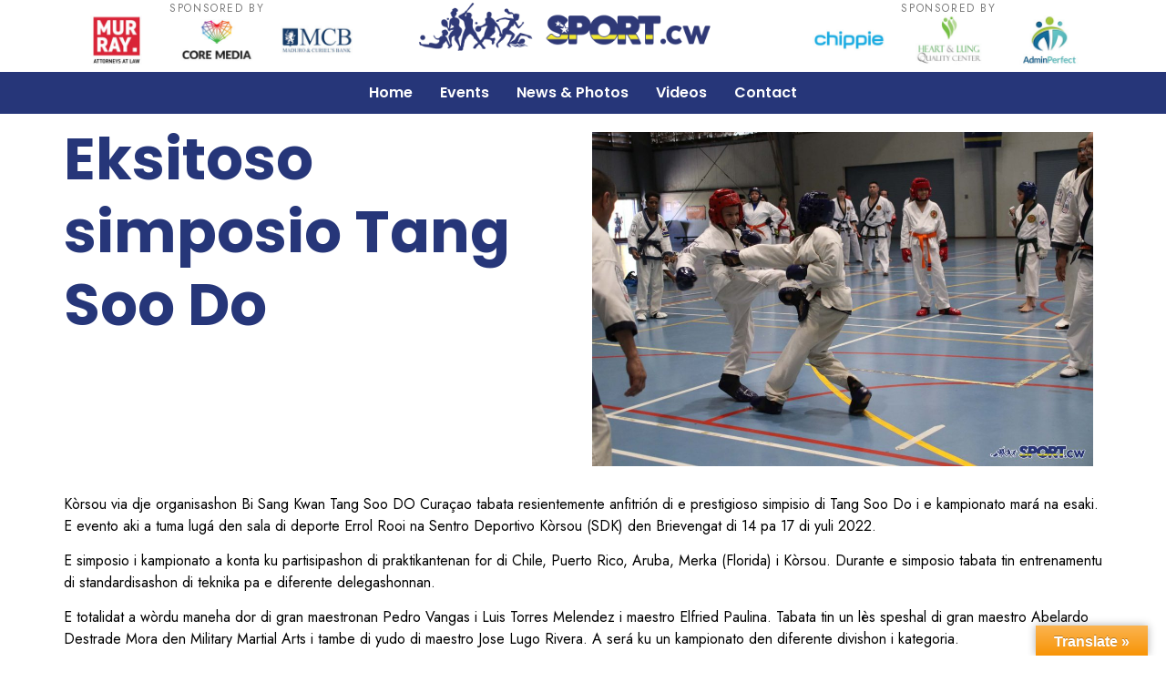

--- FILE ---
content_type: text/html; charset=UTF-8
request_url: https://www.sport.cw/eksitoso-simposio-tang-soo-do/
body_size: 16791
content:
<!DOCTYPE html>
<html lang="nl-NL">
<head>
	<meta charset="UTF-8" />
	<meta name="viewport" content="width=device-width, initial-scale=1" />
	<link rel="profile" href="http://gmpg.org/xfn/11" />
	<link rel="pingback" href="https://www.sport.cw/xmlrpc.php" />
	<title>Eksitoso simposio Tang Soo Do &#8211; Sport.cw</title>
<meta name='robots' content='max-image-preview:large' />
<link rel='dns-prefetch' href='//translate.google.com' />
<link rel='dns-prefetch' href='//storage.googleapis.com' />
<link rel="alternate" type="application/rss+xml" title="Sport.cw &raquo; feed" href="https://www.sport.cw/feed/" />
<link rel="alternate" type="text/calendar" title="Sport.cw &raquo; iCal Feed" href="https://www.sport.cw/events/?ical=1" />
<script>
window._wpemojiSettings = {"baseUrl":"https:\/\/s.w.org\/images\/core\/emoji\/14.0.0\/72x72\/","ext":".png","svgUrl":"https:\/\/s.w.org\/images\/core\/emoji\/14.0.0\/svg\/","svgExt":".svg","source":{"concatemoji":"https:\/\/www.sport.cw\/wp-includes\/js\/wp-emoji-release.min.js?ver=6.4.7"}};
/*! This file is auto-generated */
!function(i,n){var o,s,e;function c(e){try{var t={supportTests:e,timestamp:(new Date).valueOf()};sessionStorage.setItem(o,JSON.stringify(t))}catch(e){}}function p(e,t,n){e.clearRect(0,0,e.canvas.width,e.canvas.height),e.fillText(t,0,0);var t=new Uint32Array(e.getImageData(0,0,e.canvas.width,e.canvas.height).data),r=(e.clearRect(0,0,e.canvas.width,e.canvas.height),e.fillText(n,0,0),new Uint32Array(e.getImageData(0,0,e.canvas.width,e.canvas.height).data));return t.every(function(e,t){return e===r[t]})}function u(e,t,n){switch(t){case"flag":return n(e,"\ud83c\udff3\ufe0f\u200d\u26a7\ufe0f","\ud83c\udff3\ufe0f\u200b\u26a7\ufe0f")?!1:!n(e,"\ud83c\uddfa\ud83c\uddf3","\ud83c\uddfa\u200b\ud83c\uddf3")&&!n(e,"\ud83c\udff4\udb40\udc67\udb40\udc62\udb40\udc65\udb40\udc6e\udb40\udc67\udb40\udc7f","\ud83c\udff4\u200b\udb40\udc67\u200b\udb40\udc62\u200b\udb40\udc65\u200b\udb40\udc6e\u200b\udb40\udc67\u200b\udb40\udc7f");case"emoji":return!n(e,"\ud83e\udef1\ud83c\udffb\u200d\ud83e\udef2\ud83c\udfff","\ud83e\udef1\ud83c\udffb\u200b\ud83e\udef2\ud83c\udfff")}return!1}function f(e,t,n){var r="undefined"!=typeof WorkerGlobalScope&&self instanceof WorkerGlobalScope?new OffscreenCanvas(300,150):i.createElement("canvas"),a=r.getContext("2d",{willReadFrequently:!0}),o=(a.textBaseline="top",a.font="600 32px Arial",{});return e.forEach(function(e){o[e]=t(a,e,n)}),o}function t(e){var t=i.createElement("script");t.src=e,t.defer=!0,i.head.appendChild(t)}"undefined"!=typeof Promise&&(o="wpEmojiSettingsSupports",s=["flag","emoji"],n.supports={everything:!0,everythingExceptFlag:!0},e=new Promise(function(e){i.addEventListener("DOMContentLoaded",e,{once:!0})}),new Promise(function(t){var n=function(){try{var e=JSON.parse(sessionStorage.getItem(o));if("object"==typeof e&&"number"==typeof e.timestamp&&(new Date).valueOf()<e.timestamp+604800&&"object"==typeof e.supportTests)return e.supportTests}catch(e){}return null}();if(!n){if("undefined"!=typeof Worker&&"undefined"!=typeof OffscreenCanvas&&"undefined"!=typeof URL&&URL.createObjectURL&&"undefined"!=typeof Blob)try{var e="postMessage("+f.toString()+"("+[JSON.stringify(s),u.toString(),p.toString()].join(",")+"));",r=new Blob([e],{type:"text/javascript"}),a=new Worker(URL.createObjectURL(r),{name:"wpTestEmojiSupports"});return void(a.onmessage=function(e){c(n=e.data),a.terminate(),t(n)})}catch(e){}c(n=f(s,u,p))}t(n)}).then(function(e){for(var t in e)n.supports[t]=e[t],n.supports.everything=n.supports.everything&&n.supports[t],"flag"!==t&&(n.supports.everythingExceptFlag=n.supports.everythingExceptFlag&&n.supports[t]);n.supports.everythingExceptFlag=n.supports.everythingExceptFlag&&!n.supports.flag,n.DOMReady=!1,n.readyCallback=function(){n.DOMReady=!0}}).then(function(){return e}).then(function(){var e;n.supports.everything||(n.readyCallback(),(e=n.source||{}).concatemoji?t(e.concatemoji):e.wpemoji&&e.twemoji&&(t(e.twemoji),t(e.wpemoji)))}))}((window,document),window._wpemojiSettings);
</script>
<!-- sport.cw is managing ads with Advanced Ads – https://wpadvancedads.com/ --><script id="sport-ready">
			window.advanced_ads_ready=function(e,a){a=a||"complete";var d=function(e){return"interactive"===a?"loading"!==e:"complete"===e};d(document.readyState)?e():document.addEventListener("readystatechange",(function(a){d(a.target.readyState)&&e()}),{once:"interactive"===a})},window.advanced_ads_ready_queue=window.advanced_ads_ready_queue||[];		</script>
		<link rel='stylesheet' id='cf7ic_style-css' href='https://www.sport.cw/wp-content/plugins/contact-form-7-image-captcha/css/cf7ic-style.css?ver=3.3.7' media='all' />
<link rel='stylesheet' id='tribe-events-pro-mini-calendar-block-styles-css' href='https://www.sport.cw/wp-content/plugins/events-calendar-pro/src/resources/css/tribe-events-pro-mini-calendar-block.min.css?ver=6.2.4' media='all' />
<style id='wp-emoji-styles-inline-css'>

	img.wp-smiley, img.emoji {
		display: inline !important;
		border: none !important;
		box-shadow: none !important;
		height: 1em !important;
		width: 1em !important;
		margin: 0 0.07em !important;
		vertical-align: -0.1em !important;
		background: none !important;
		padding: 0 !important;
	}
</style>
<link rel='stylesheet' id='wp-block-library-css' href='https://www.sport.cw/wp-includes/css/dist/block-library/style.min.css?ver=6.4.7' media='all' />
<style id='classic-theme-styles-inline-css'>
/*! This file is auto-generated */
.wp-block-button__link{color:#fff;background-color:#32373c;border-radius:9999px;box-shadow:none;text-decoration:none;padding:calc(.667em + 2px) calc(1.333em + 2px);font-size:1.125em}.wp-block-file__button{background:#32373c;color:#fff;text-decoration:none}
</style>
<style id='global-styles-inline-css'>
body{--wp--preset--color--black: #000000;--wp--preset--color--cyan-bluish-gray: #abb8c3;--wp--preset--color--white: #ffffff;--wp--preset--color--pale-pink: #f78da7;--wp--preset--color--vivid-red: #cf2e2e;--wp--preset--color--luminous-vivid-orange: #ff6900;--wp--preset--color--luminous-vivid-amber: #fcb900;--wp--preset--color--light-green-cyan: #7bdcb5;--wp--preset--color--vivid-green-cyan: #00d084;--wp--preset--color--pale-cyan-blue: #8ed1fc;--wp--preset--color--vivid-cyan-blue: #0693e3;--wp--preset--color--vivid-purple: #9b51e0;--wp--preset--gradient--vivid-cyan-blue-to-vivid-purple: linear-gradient(135deg,rgba(6,147,227,1) 0%,rgb(155,81,224) 100%);--wp--preset--gradient--light-green-cyan-to-vivid-green-cyan: linear-gradient(135deg,rgb(122,220,180) 0%,rgb(0,208,130) 100%);--wp--preset--gradient--luminous-vivid-amber-to-luminous-vivid-orange: linear-gradient(135deg,rgba(252,185,0,1) 0%,rgba(255,105,0,1) 100%);--wp--preset--gradient--luminous-vivid-orange-to-vivid-red: linear-gradient(135deg,rgba(255,105,0,1) 0%,rgb(207,46,46) 100%);--wp--preset--gradient--very-light-gray-to-cyan-bluish-gray: linear-gradient(135deg,rgb(238,238,238) 0%,rgb(169,184,195) 100%);--wp--preset--gradient--cool-to-warm-spectrum: linear-gradient(135deg,rgb(74,234,220) 0%,rgb(151,120,209) 20%,rgb(207,42,186) 40%,rgb(238,44,130) 60%,rgb(251,105,98) 80%,rgb(254,248,76) 100%);--wp--preset--gradient--blush-light-purple: linear-gradient(135deg,rgb(255,206,236) 0%,rgb(152,150,240) 100%);--wp--preset--gradient--blush-bordeaux: linear-gradient(135deg,rgb(254,205,165) 0%,rgb(254,45,45) 50%,rgb(107,0,62) 100%);--wp--preset--gradient--luminous-dusk: linear-gradient(135deg,rgb(255,203,112) 0%,rgb(199,81,192) 50%,rgb(65,88,208) 100%);--wp--preset--gradient--pale-ocean: linear-gradient(135deg,rgb(255,245,203) 0%,rgb(182,227,212) 50%,rgb(51,167,181) 100%);--wp--preset--gradient--electric-grass: linear-gradient(135deg,rgb(202,248,128) 0%,rgb(113,206,126) 100%);--wp--preset--gradient--midnight: linear-gradient(135deg,rgb(2,3,129) 0%,rgb(40,116,252) 100%);--wp--preset--font-size--small: 13px;--wp--preset--font-size--medium: 20px;--wp--preset--font-size--large: 36px;--wp--preset--font-size--x-large: 42px;--wp--preset--spacing--20: 0.44rem;--wp--preset--spacing--30: 0.67rem;--wp--preset--spacing--40: 1rem;--wp--preset--spacing--50: 1.5rem;--wp--preset--spacing--60: 2.25rem;--wp--preset--spacing--70: 3.38rem;--wp--preset--spacing--80: 5.06rem;--wp--preset--shadow--natural: 6px 6px 9px rgba(0, 0, 0, 0.2);--wp--preset--shadow--deep: 12px 12px 50px rgba(0, 0, 0, 0.4);--wp--preset--shadow--sharp: 6px 6px 0px rgba(0, 0, 0, 0.2);--wp--preset--shadow--outlined: 6px 6px 0px -3px rgba(255, 255, 255, 1), 6px 6px rgba(0, 0, 0, 1);--wp--preset--shadow--crisp: 6px 6px 0px rgba(0, 0, 0, 1);}:where(.is-layout-flex){gap: 0.5em;}:where(.is-layout-grid){gap: 0.5em;}body .is-layout-flow > .alignleft{float: left;margin-inline-start: 0;margin-inline-end: 2em;}body .is-layout-flow > .alignright{float: right;margin-inline-start: 2em;margin-inline-end: 0;}body .is-layout-flow > .aligncenter{margin-left: auto !important;margin-right: auto !important;}body .is-layout-constrained > .alignleft{float: left;margin-inline-start: 0;margin-inline-end: 2em;}body .is-layout-constrained > .alignright{float: right;margin-inline-start: 2em;margin-inline-end: 0;}body .is-layout-constrained > .aligncenter{margin-left: auto !important;margin-right: auto !important;}body .is-layout-constrained > :where(:not(.alignleft):not(.alignright):not(.alignfull)){max-width: var(--wp--style--global--content-size);margin-left: auto !important;margin-right: auto !important;}body .is-layout-constrained > .alignwide{max-width: var(--wp--style--global--wide-size);}body .is-layout-flex{display: flex;}body .is-layout-flex{flex-wrap: wrap;align-items: center;}body .is-layout-flex > *{margin: 0;}body .is-layout-grid{display: grid;}body .is-layout-grid > *{margin: 0;}:where(.wp-block-columns.is-layout-flex){gap: 2em;}:where(.wp-block-columns.is-layout-grid){gap: 2em;}:where(.wp-block-post-template.is-layout-flex){gap: 1.25em;}:where(.wp-block-post-template.is-layout-grid){gap: 1.25em;}.has-black-color{color: var(--wp--preset--color--black) !important;}.has-cyan-bluish-gray-color{color: var(--wp--preset--color--cyan-bluish-gray) !important;}.has-white-color{color: var(--wp--preset--color--white) !important;}.has-pale-pink-color{color: var(--wp--preset--color--pale-pink) !important;}.has-vivid-red-color{color: var(--wp--preset--color--vivid-red) !important;}.has-luminous-vivid-orange-color{color: var(--wp--preset--color--luminous-vivid-orange) !important;}.has-luminous-vivid-amber-color{color: var(--wp--preset--color--luminous-vivid-amber) !important;}.has-light-green-cyan-color{color: var(--wp--preset--color--light-green-cyan) !important;}.has-vivid-green-cyan-color{color: var(--wp--preset--color--vivid-green-cyan) !important;}.has-pale-cyan-blue-color{color: var(--wp--preset--color--pale-cyan-blue) !important;}.has-vivid-cyan-blue-color{color: var(--wp--preset--color--vivid-cyan-blue) !important;}.has-vivid-purple-color{color: var(--wp--preset--color--vivid-purple) !important;}.has-black-background-color{background-color: var(--wp--preset--color--black) !important;}.has-cyan-bluish-gray-background-color{background-color: var(--wp--preset--color--cyan-bluish-gray) !important;}.has-white-background-color{background-color: var(--wp--preset--color--white) !important;}.has-pale-pink-background-color{background-color: var(--wp--preset--color--pale-pink) !important;}.has-vivid-red-background-color{background-color: var(--wp--preset--color--vivid-red) !important;}.has-luminous-vivid-orange-background-color{background-color: var(--wp--preset--color--luminous-vivid-orange) !important;}.has-luminous-vivid-amber-background-color{background-color: var(--wp--preset--color--luminous-vivid-amber) !important;}.has-light-green-cyan-background-color{background-color: var(--wp--preset--color--light-green-cyan) !important;}.has-vivid-green-cyan-background-color{background-color: var(--wp--preset--color--vivid-green-cyan) !important;}.has-pale-cyan-blue-background-color{background-color: var(--wp--preset--color--pale-cyan-blue) !important;}.has-vivid-cyan-blue-background-color{background-color: var(--wp--preset--color--vivid-cyan-blue) !important;}.has-vivid-purple-background-color{background-color: var(--wp--preset--color--vivid-purple) !important;}.has-black-border-color{border-color: var(--wp--preset--color--black) !important;}.has-cyan-bluish-gray-border-color{border-color: var(--wp--preset--color--cyan-bluish-gray) !important;}.has-white-border-color{border-color: var(--wp--preset--color--white) !important;}.has-pale-pink-border-color{border-color: var(--wp--preset--color--pale-pink) !important;}.has-vivid-red-border-color{border-color: var(--wp--preset--color--vivid-red) !important;}.has-luminous-vivid-orange-border-color{border-color: var(--wp--preset--color--luminous-vivid-orange) !important;}.has-luminous-vivid-amber-border-color{border-color: var(--wp--preset--color--luminous-vivid-amber) !important;}.has-light-green-cyan-border-color{border-color: var(--wp--preset--color--light-green-cyan) !important;}.has-vivid-green-cyan-border-color{border-color: var(--wp--preset--color--vivid-green-cyan) !important;}.has-pale-cyan-blue-border-color{border-color: var(--wp--preset--color--pale-cyan-blue) !important;}.has-vivid-cyan-blue-border-color{border-color: var(--wp--preset--color--vivid-cyan-blue) !important;}.has-vivid-purple-border-color{border-color: var(--wp--preset--color--vivid-purple) !important;}.has-vivid-cyan-blue-to-vivid-purple-gradient-background{background: var(--wp--preset--gradient--vivid-cyan-blue-to-vivid-purple) !important;}.has-light-green-cyan-to-vivid-green-cyan-gradient-background{background: var(--wp--preset--gradient--light-green-cyan-to-vivid-green-cyan) !important;}.has-luminous-vivid-amber-to-luminous-vivid-orange-gradient-background{background: var(--wp--preset--gradient--luminous-vivid-amber-to-luminous-vivid-orange) !important;}.has-luminous-vivid-orange-to-vivid-red-gradient-background{background: var(--wp--preset--gradient--luminous-vivid-orange-to-vivid-red) !important;}.has-very-light-gray-to-cyan-bluish-gray-gradient-background{background: var(--wp--preset--gradient--very-light-gray-to-cyan-bluish-gray) !important;}.has-cool-to-warm-spectrum-gradient-background{background: var(--wp--preset--gradient--cool-to-warm-spectrum) !important;}.has-blush-light-purple-gradient-background{background: var(--wp--preset--gradient--blush-light-purple) !important;}.has-blush-bordeaux-gradient-background{background: var(--wp--preset--gradient--blush-bordeaux) !important;}.has-luminous-dusk-gradient-background{background: var(--wp--preset--gradient--luminous-dusk) !important;}.has-pale-ocean-gradient-background{background: var(--wp--preset--gradient--pale-ocean) !important;}.has-electric-grass-gradient-background{background: var(--wp--preset--gradient--electric-grass) !important;}.has-midnight-gradient-background{background: var(--wp--preset--gradient--midnight) !important;}.has-small-font-size{font-size: var(--wp--preset--font-size--small) !important;}.has-medium-font-size{font-size: var(--wp--preset--font-size--medium) !important;}.has-large-font-size{font-size: var(--wp--preset--font-size--large) !important;}.has-x-large-font-size{font-size: var(--wp--preset--font-size--x-large) !important;}
.wp-block-navigation a:where(:not(.wp-element-button)){color: inherit;}
:where(.wp-block-post-template.is-layout-flex){gap: 1.25em;}:where(.wp-block-post-template.is-layout-grid){gap: 1.25em;}
:where(.wp-block-columns.is-layout-flex){gap: 2em;}:where(.wp-block-columns.is-layout-grid){gap: 2em;}
.wp-block-pullquote{font-size: 1.5em;line-height: 1.6;}
</style>
<link rel='stylesheet' id='contact-form-7-css' href='https://www.sport.cw/wp-content/plugins/contact-form-7/includes/css/styles.css?ver=5.8.2' media='all' />
<link rel='stylesheet' id='google-language-translator-css' href='https://www.sport.cw/wp-content/plugins/google-language-translator/css/style.css?ver=6.0.19' media='' />
<link rel='stylesheet' id='glt-toolbar-styles-css' href='https://www.sport.cw/wp-content/plugins/google-language-translator/css/toolbar.css?ver=6.0.19' media='' />
<link rel='stylesheet' id='hfe-style-css' href='https://www.sport.cw/wp-content/plugins/header-footer-elementor/assets/css/header-footer-elementor.css?ver=1.6.23' media='all' />
<link rel='stylesheet' id='elementor-frontend-css' href='https://www.sport.cw/wp-content/plugins/elementor/assets/css/frontend-lite.min.css?ver=3.18.3' media='all' />
<link rel='stylesheet' id='swiper-css' href='https://www.sport.cw/wp-content/plugins/elementor/assets/lib/swiper/v8/css/swiper.min.css?ver=8.4.5' media='all' />
<link rel='stylesheet' id='elementor-post-56615-css' href='https://storage.googleapis.com/sportcwmedia/elementor/css/post-56615.css?ver=1705191280' media='all' />
<link rel='stylesheet' id='elementor-pro-css' href='https://www.sport.cw/wp-content/plugins/elementor-pro/assets/css/frontend-lite.min.css?ver=3.18.2' media='all' />
<link rel='stylesheet' id='elementor-global-css' href='https://storage.googleapis.com/sportcwmedia/elementor/css/global.css?ver=1705191283' media='all' />
<link rel='stylesheet' id='elementor-post-56618-css' href='https://storage.googleapis.com/sportcwmedia/elementor/css/post-56618.css?ver=1705253458' media='all' />
<link rel='stylesheet' id='hfe-widgets-style-css' href='https://www.sport.cw/wp-content/plugins/header-footer-elementor/inc/widgets-css/frontend.css?ver=1.6.23' media='all' />
<link rel='stylesheet' id='elementor-post-56806-css' href='https://storage.googleapis.com/sportcwmedia/elementor/css/post-56806.css?ver=1705253586' media='all' />
<link rel='stylesheet' id='hello-elementor-css' href='https://www.sport.cw/wp-content/themes/hello-elementor/style.min.css?ver=3.0.0' media='all' />
<link rel='stylesheet' id='hello-elementor-theme-style-css' href='https://www.sport.cw/wp-content/themes/hello-elementor/theme.min.css?ver=3.0.0' media='all' />
<link rel='stylesheet' id='hello-elementor-header-footer-css' href='https://www.sport.cw/wp-content/themes/hello-elementor/header-footer.min.css?ver=3.0.0' media='all' />
<link rel='stylesheet' id='elementor-post-56860-css' href='https://storage.googleapis.com/sportcwmedia/elementor/css/post-56860.css?ver=1705191277' media='all' />
<link rel='stylesheet' id='google-fonts-1-css' href='https://fonts.googleapis.com/css?family=Poppins%3A100%2C100italic%2C200%2C200italic%2C300%2C300italic%2C400%2C400italic%2C500%2C500italic%2C600%2C600italic%2C700%2C700italic%2C800%2C800italic%2C900%2C900italic%7CJost%3A100%2C100italic%2C200%2C200italic%2C300%2C300italic%2C400%2C400italic%2C500%2C500italic%2C600%2C600italic%2C700%2C700italic%2C800%2C800italic%2C900%2C900italic&#038;display=swap&#038;ver=6.4.7' media='all' />
<link rel="preconnect" href="https://fonts.gstatic.com/" crossorigin><script src="https://www.sport.cw/wp-includes/js/jquery/jquery.min.js?ver=3.7.1" id="jquery-core-js"></script>
<script src="https://www.sport.cw/wp-includes/js/jquery/jquery-migrate.min.js?ver=3.4.1" id="jquery-migrate-js"></script>
<link rel="https://api.w.org/" href="https://www.sport.cw/wp-json/" /><link rel="alternate" type="application/json" href="https://www.sport.cw/wp-json/wp/v2/posts/52049" /><link rel="EditURI" type="application/rsd+xml" title="RSD" href="https://www.sport.cw/xmlrpc.php?rsd" />
<meta name="generator" content="WordPress 6.4.7" />
<link rel="canonical" href="https://www.sport.cw/eksitoso-simposio-tang-soo-do/" />
<link rel='shortlink' href='https://www.sport.cw/?p=52049' />
<link rel="alternate" type="application/json+oembed" href="https://www.sport.cw/wp-json/oembed/1.0/embed?url=https%3A%2F%2Fwww.sport.cw%2Feksitoso-simposio-tang-soo-do%2F" />
<link rel="alternate" type="text/xml+oembed" href="https://www.sport.cw/wp-json/oembed/1.0/embed?url=https%3A%2F%2Fwww.sport.cw%2Feksitoso-simposio-tang-soo-do%2F&#038;format=xml" />
<style>#google_language_translator{width:auto!important;}div.skiptranslate.goog-te-gadget{display:inline!important;}.goog-tooltip{display: none!important;}.goog-tooltip:hover{display: none!important;}.goog-text-highlight{background-color:transparent!important;border:none!important;box-shadow:none!important;}#google_language_translator{color:transparent;}body{top:0px!important;}#goog-gt-{display:none!important;}</style><meta name="tec-api-version" content="v1"><meta name="tec-api-origin" content="https://www.sport.cw"><link rel="alternate" href="https://www.sport.cw/wp-json/tribe/events/v1/" /><meta name="generator" content="Elementor 3.18.3; features: e_dom_optimization, e_optimized_assets_loading, e_optimized_css_loading, e_font_icon_svg, additional_custom_breakpoints, block_editor_assets_optimize, e_image_loading_optimization; settings: css_print_method-external, google_font-enabled, font_display-swap">
<link rel="icon" href="https://storage.googleapis.com/sportcwmedia/2021/02/f052801f-icon.png" sizes="32x32" />
<link rel="icon" href="https://storage.googleapis.com/sportcwmedia/2021/02/f052801f-icon.png" sizes="192x192" />
<link rel="apple-touch-icon" href="https://storage.googleapis.com/sportcwmedia/2021/02/f052801f-icon.png" />
<meta name="msapplication-TileImage" content="https://storage.googleapis.com/sportcwmedia/2021/02/f052801f-icon.png" />
<!-- ## NXS/OG ## --><!-- ## NXSOGTAGS ## --><!-- ## NXS/OG ## -->
</head>

<body class="post-template-default single single-post postid-52049 single-format-standard wp-custom-logo tribe-no-js ehf-header ehf-footer ehf-template-hello-elementor ehf-stylesheet-hello-elementor elementor-default elementor-kit-56615 aa-prefix-sport- elementor-page-56860">
<div id="page" class="hfeed site">

		<header id="masthead" itemscope="itemscope" itemtype="https://schema.org/WPHeader">
			<p class="main-title bhf-hidden" itemprop="headline"><a href="https://www.sport.cw" title="Sport.cw" rel="home">Sport.cw</a></p>
					<div data-elementor-type="wp-post" data-elementor-id="56618" class="elementor elementor-56618" data-elementor-post-type="elementor-hf">
							<div class="elementor-element elementor-element-bdc3e59 e-con-full elementor-hidden-desktop e-flex e-con e-parent" data-id="bdc3e59" data-element_type="container" data-settings="{&quot;content_width&quot;:&quot;full&quot;}" data-core-v316-plus="true">
				<div class="elementor-element elementor-element-a3021b6 elementor-widget elementor-widget-site-logo" data-id="a3021b6" data-element_type="widget" data-settings="{&quot;width&quot;:{&quot;unit&quot;:&quot;px&quot;,&quot;size&quot;:500,&quot;sizes&quot;:[]},&quot;width_tablet&quot;:{&quot;unit&quot;:&quot;px&quot;,&quot;size&quot;:&quot;&quot;,&quot;sizes&quot;:[]},&quot;width_mobile&quot;:{&quot;unit&quot;:&quot;px&quot;,&quot;size&quot;:&quot;&quot;,&quot;sizes&quot;:[]},&quot;align_mobile&quot;:&quot;center&quot;,&quot;align&quot;:&quot;center&quot;,&quot;space&quot;:{&quot;unit&quot;:&quot;%&quot;,&quot;size&quot;:&quot;&quot;,&quot;sizes&quot;:[]},&quot;space_tablet&quot;:{&quot;unit&quot;:&quot;%&quot;,&quot;size&quot;:&quot;&quot;,&quot;sizes&quot;:[]},&quot;space_mobile&quot;:{&quot;unit&quot;:&quot;%&quot;,&quot;size&quot;:&quot;&quot;,&quot;sizes&quot;:[]},&quot;image_border_radius&quot;:{&quot;unit&quot;:&quot;px&quot;,&quot;top&quot;:&quot;&quot;,&quot;right&quot;:&quot;&quot;,&quot;bottom&quot;:&quot;&quot;,&quot;left&quot;:&quot;&quot;,&quot;isLinked&quot;:true},&quot;image_border_radius_tablet&quot;:{&quot;unit&quot;:&quot;px&quot;,&quot;top&quot;:&quot;&quot;,&quot;right&quot;:&quot;&quot;,&quot;bottom&quot;:&quot;&quot;,&quot;left&quot;:&quot;&quot;,&quot;isLinked&quot;:true},&quot;image_border_radius_mobile&quot;:{&quot;unit&quot;:&quot;px&quot;,&quot;top&quot;:&quot;&quot;,&quot;right&quot;:&quot;&quot;,&quot;bottom&quot;:&quot;&quot;,&quot;left&quot;:&quot;&quot;,&quot;isLinked&quot;:true},&quot;caption_padding&quot;:{&quot;unit&quot;:&quot;px&quot;,&quot;top&quot;:&quot;&quot;,&quot;right&quot;:&quot;&quot;,&quot;bottom&quot;:&quot;&quot;,&quot;left&quot;:&quot;&quot;,&quot;isLinked&quot;:true},&quot;caption_padding_tablet&quot;:{&quot;unit&quot;:&quot;px&quot;,&quot;top&quot;:&quot;&quot;,&quot;right&quot;:&quot;&quot;,&quot;bottom&quot;:&quot;&quot;,&quot;left&quot;:&quot;&quot;,&quot;isLinked&quot;:true},&quot;caption_padding_mobile&quot;:{&quot;unit&quot;:&quot;px&quot;,&quot;top&quot;:&quot;&quot;,&quot;right&quot;:&quot;&quot;,&quot;bottom&quot;:&quot;&quot;,&quot;left&quot;:&quot;&quot;,&quot;isLinked&quot;:true},&quot;caption_space&quot;:{&quot;unit&quot;:&quot;px&quot;,&quot;size&quot;:0,&quot;sizes&quot;:[]},&quot;caption_space_tablet&quot;:{&quot;unit&quot;:&quot;px&quot;,&quot;size&quot;:&quot;&quot;,&quot;sizes&quot;:[]},&quot;caption_space_mobile&quot;:{&quot;unit&quot;:&quot;px&quot;,&quot;size&quot;:&quot;&quot;,&quot;sizes&quot;:[]}}" data-widget_type="site-logo.default">
				<div class="elementor-widget-container">
					<div class="hfe-site-logo">
													<a data-elementor-open-lightbox=""  class='elementor-clickable' href="https://www.sport.cw">
							<div class="hfe-site-logo-set">           
				<div class="hfe-site-logo-container">
									<img class="hfe-site-logo-img elementor-animation-"  src="https://storage.googleapis.com/sportcwmedia/2023/03/01317766-sport.cw-logo-2023.png" alt="default-logo"/>
				</div>
			</div>
							</a>
						</div>  
					</div>
				</div>
		<div class="elementor-element elementor-element-e05afc9 e-flex e-con-boxed e-con e-child" data-id="e05afc9" data-element_type="container" data-settings="{&quot;content_width&quot;:&quot;boxed&quot;}">
					<div class="e-con-inner">
				<div class="elementor-element elementor-element-3cdded9 elementor-widget elementor-widget-text-editor" data-id="3cdded9" data-element_type="widget" data-widget_type="text-editor.default">
				<div class="elementor-widget-container">
			<style>/*! elementor - v3.18.0 - 20-12-2023 */
.elementor-widget-text-editor.elementor-drop-cap-view-stacked .elementor-drop-cap{background-color:#69727d;color:#fff}.elementor-widget-text-editor.elementor-drop-cap-view-framed .elementor-drop-cap{color:#69727d;border:3px solid;background-color:transparent}.elementor-widget-text-editor:not(.elementor-drop-cap-view-default) .elementor-drop-cap{margin-top:8px}.elementor-widget-text-editor:not(.elementor-drop-cap-view-default) .elementor-drop-cap-letter{width:1em;height:1em}.elementor-widget-text-editor .elementor-drop-cap{float:left;text-align:center;line-height:1;font-size:50px}.elementor-widget-text-editor .elementor-drop-cap-letter{display:inline-block}</style>				<p>Sponsored by</p>						</div>
				</div>
				<div class="elementor-element elementor-element-fce1200 elementor-widget__width-initial elementor-widget elementor-widget-image-carousel" data-id="fce1200" data-element_type="widget" data-settings="{&quot;slides_to_show&quot;:&quot;6&quot;,&quot;slides_to_scroll&quot;:&quot;1&quot;,&quot;navigation&quot;:&quot;none&quot;,&quot;image_spacing_custom&quot;:{&quot;unit&quot;:&quot;px&quot;,&quot;size&quot;:30,&quot;sizes&quot;:[]},&quot;pause_on_hover&quot;:&quot;no&quot;,&quot;pause_on_interaction&quot;:&quot;no&quot;,&quot;slides_to_show_tablet&quot;:&quot;6&quot;,&quot;slides_to_show_mobile&quot;:&quot;3&quot;,&quot;image_spacing_custom_mobile&quot;:{&quot;unit&quot;:&quot;px&quot;,&quot;size&quot;:20,&quot;sizes&quot;:[]},&quot;autoplay&quot;:&quot;yes&quot;,&quot;autoplay_speed&quot;:5000,&quot;infinite&quot;:&quot;yes&quot;,&quot;speed&quot;:500,&quot;image_spacing_custom_tablet&quot;:{&quot;unit&quot;:&quot;px&quot;,&quot;size&quot;:&quot;&quot;,&quot;sizes&quot;:[]}}" data-widget_type="image-carousel.default">
				<div class="elementor-widget-container">
			<style>/*! elementor - v3.18.0 - 20-12-2023 */
.elementor-widget-image-carousel .swiper,.elementor-widget-image-carousel .swiper-container{position:static}.elementor-widget-image-carousel .swiper-container .swiper-slide figure,.elementor-widget-image-carousel .swiper .swiper-slide figure{line-height:inherit}.elementor-widget-image-carousel .swiper-slide{text-align:center}.elementor-image-carousel-wrapper:not(.swiper-container-initialized):not(.swiper-initialized) .swiper-slide{max-width:calc(100% / var(--e-image-carousel-slides-to-show, 3))}</style>		<div class="elementor-image-carousel-wrapper swiper" dir="ltr">
			<div class="elementor-image-carousel swiper-wrapper" aria-live="off">
								<div class="swiper-slide" role="group" aria-roledescription="slide" aria-label="1 of 6"><figure class="swiper-slide-inner"><img class="swiper-slide-image" src="https://storage.googleapis.com/sportcwmedia/2024/01/e10ec73d-1.jpg" alt="1" /></figure></div><div class="swiper-slide" role="group" aria-roledescription="slide" aria-label="2 of 6"><figure class="swiper-slide-inner"><img class="swiper-slide-image" src="https://storage.googleapis.com/sportcwmedia/2024/01/d74436a9-2.jpg" alt="2" /></figure></div><div class="swiper-slide" role="group" aria-roledescription="slide" aria-label="3 of 6"><figure class="swiper-slide-inner"><img class="swiper-slide-image" src="https://storage.googleapis.com/sportcwmedia/2024/01/005acde4-3.jpg" alt="3" /></figure></div><div class="swiper-slide" role="group" aria-roledescription="slide" aria-label="4 of 6"><figure class="swiper-slide-inner"><img class="swiper-slide-image" src="https://storage.googleapis.com/sportcwmedia/2024/01/621df32b-4.jpg" alt="4" /></figure></div><div class="swiper-slide" role="group" aria-roledescription="slide" aria-label="5 of 6"><figure class="swiper-slide-inner"><img class="swiper-slide-image" src="https://storage.googleapis.com/sportcwmedia/2024/01/d570ed93-5.jpg" alt="5" /></figure></div><div class="swiper-slide" role="group" aria-roledescription="slide" aria-label="6 of 6"><figure class="swiper-slide-inner"><img class="swiper-slide-image" src="https://storage.googleapis.com/sportcwmedia/2024/01/902bf9eb-6.jpg" alt="6" /></figure></div>			</div>
							
									</div>
				</div>
				</div>
					</div>
				</div>
				</div>
		<div class="elementor-element elementor-element-efa1eb5 e-con-full elementor-hidden-tablet elementor-hidden-mobile e-flex e-con e-parent" data-id="efa1eb5" data-element_type="container" data-settings="{&quot;content_width&quot;:&quot;full&quot;}" data-core-v316-plus="true">
		<div class="elementor-element elementor-element-db0d119 e-flex e-con-boxed e-con e-child" data-id="db0d119" data-element_type="container" data-settings="{&quot;content_width&quot;:&quot;boxed&quot;}">
					<div class="e-con-inner">
				<div class="elementor-element elementor-element-893383b elementor-widget elementor-widget-text-editor" data-id="893383b" data-element_type="widget" data-widget_type="text-editor.default">
				<div class="elementor-widget-container">
							<p>Sponsored by</p>						</div>
				</div>
				<div class="elementor-element elementor-element-64d906a elementor-widget__width-initial elementor-widget elementor-widget-image-carousel" data-id="64d906a" data-element_type="widget" data-settings="{&quot;slides_to_show&quot;:&quot;3&quot;,&quot;slides_to_scroll&quot;:&quot;1&quot;,&quot;navigation&quot;:&quot;none&quot;,&quot;image_spacing_custom&quot;:{&quot;unit&quot;:&quot;px&quot;,&quot;size&quot;:30,&quot;sizes&quot;:[]},&quot;pause_on_hover&quot;:&quot;no&quot;,&quot;pause_on_interaction&quot;:&quot;no&quot;,&quot;autoplay&quot;:&quot;yes&quot;,&quot;autoplay_speed&quot;:5000,&quot;infinite&quot;:&quot;yes&quot;,&quot;speed&quot;:500,&quot;image_spacing_custom_tablet&quot;:{&quot;unit&quot;:&quot;px&quot;,&quot;size&quot;:&quot;&quot;,&quot;sizes&quot;:[]},&quot;image_spacing_custom_mobile&quot;:{&quot;unit&quot;:&quot;px&quot;,&quot;size&quot;:&quot;&quot;,&quot;sizes&quot;:[]}}" data-widget_type="image-carousel.default">
				<div class="elementor-widget-container">
					<div class="elementor-image-carousel-wrapper swiper" dir="ltr">
			<div class="elementor-image-carousel swiper-wrapper" aria-live="off">
								<div class="swiper-slide" role="group" aria-roledescription="slide" aria-label="1 of 6"><figure class="swiper-slide-inner"><img class="swiper-slide-image" src="https://storage.googleapis.com/sportcwmedia/2024/01/e10ec73d-1.jpg" alt="1" /></figure></div><div class="swiper-slide" role="group" aria-roledescription="slide" aria-label="2 of 6"><figure class="swiper-slide-inner"><img class="swiper-slide-image" src="https://storage.googleapis.com/sportcwmedia/2024/01/d74436a9-2.jpg" alt="2" /></figure></div><div class="swiper-slide" role="group" aria-roledescription="slide" aria-label="3 of 6"><figure class="swiper-slide-inner"><img class="swiper-slide-image" src="https://storage.googleapis.com/sportcwmedia/2024/01/005acde4-3.jpg" alt="3" /></figure></div><div class="swiper-slide" role="group" aria-roledescription="slide" aria-label="4 of 6"><figure class="swiper-slide-inner"><img class="swiper-slide-image" src="https://storage.googleapis.com/sportcwmedia/2024/01/621df32b-4.jpg" alt="4" /></figure></div><div class="swiper-slide" role="group" aria-roledescription="slide" aria-label="5 of 6"><figure class="swiper-slide-inner"><img class="swiper-slide-image" src="https://storage.googleapis.com/sportcwmedia/2024/01/d570ed93-5.jpg" alt="5" /></figure></div><div class="swiper-slide" role="group" aria-roledescription="slide" aria-label="6 of 6"><figure class="swiper-slide-inner"><img class="swiper-slide-image" src="https://storage.googleapis.com/sportcwmedia/2024/01/902bf9eb-6.jpg" alt="6" /></figure></div>			</div>
							
									</div>
				</div>
				</div>
					</div>
				</div>
				<div class="elementor-element elementor-element-6f6f125 elementor-widget elementor-widget-site-logo" data-id="6f6f125" data-element_type="widget" data-settings="{&quot;width&quot;:{&quot;unit&quot;:&quot;px&quot;,&quot;size&quot;:1000,&quot;sizes&quot;:[]},&quot;width_tablet&quot;:{&quot;unit&quot;:&quot;px&quot;,&quot;size&quot;:&quot;&quot;,&quot;sizes&quot;:[]},&quot;width_mobile&quot;:{&quot;unit&quot;:&quot;px&quot;,&quot;size&quot;:&quot;&quot;,&quot;sizes&quot;:[]},&quot;align&quot;:&quot;center&quot;,&quot;space&quot;:{&quot;unit&quot;:&quot;%&quot;,&quot;size&quot;:&quot;&quot;,&quot;sizes&quot;:[]},&quot;space_tablet&quot;:{&quot;unit&quot;:&quot;%&quot;,&quot;size&quot;:&quot;&quot;,&quot;sizes&quot;:[]},&quot;space_mobile&quot;:{&quot;unit&quot;:&quot;%&quot;,&quot;size&quot;:&quot;&quot;,&quot;sizes&quot;:[]},&quot;image_border_radius&quot;:{&quot;unit&quot;:&quot;px&quot;,&quot;top&quot;:&quot;&quot;,&quot;right&quot;:&quot;&quot;,&quot;bottom&quot;:&quot;&quot;,&quot;left&quot;:&quot;&quot;,&quot;isLinked&quot;:true},&quot;image_border_radius_tablet&quot;:{&quot;unit&quot;:&quot;px&quot;,&quot;top&quot;:&quot;&quot;,&quot;right&quot;:&quot;&quot;,&quot;bottom&quot;:&quot;&quot;,&quot;left&quot;:&quot;&quot;,&quot;isLinked&quot;:true},&quot;image_border_radius_mobile&quot;:{&quot;unit&quot;:&quot;px&quot;,&quot;top&quot;:&quot;&quot;,&quot;right&quot;:&quot;&quot;,&quot;bottom&quot;:&quot;&quot;,&quot;left&quot;:&quot;&quot;,&quot;isLinked&quot;:true},&quot;caption_padding&quot;:{&quot;unit&quot;:&quot;px&quot;,&quot;top&quot;:&quot;&quot;,&quot;right&quot;:&quot;&quot;,&quot;bottom&quot;:&quot;&quot;,&quot;left&quot;:&quot;&quot;,&quot;isLinked&quot;:true},&quot;caption_padding_tablet&quot;:{&quot;unit&quot;:&quot;px&quot;,&quot;top&quot;:&quot;&quot;,&quot;right&quot;:&quot;&quot;,&quot;bottom&quot;:&quot;&quot;,&quot;left&quot;:&quot;&quot;,&quot;isLinked&quot;:true},&quot;caption_padding_mobile&quot;:{&quot;unit&quot;:&quot;px&quot;,&quot;top&quot;:&quot;&quot;,&quot;right&quot;:&quot;&quot;,&quot;bottom&quot;:&quot;&quot;,&quot;left&quot;:&quot;&quot;,&quot;isLinked&quot;:true},&quot;caption_space&quot;:{&quot;unit&quot;:&quot;px&quot;,&quot;size&quot;:0,&quot;sizes&quot;:[]},&quot;caption_space_tablet&quot;:{&quot;unit&quot;:&quot;px&quot;,&quot;size&quot;:&quot;&quot;,&quot;sizes&quot;:[]},&quot;caption_space_mobile&quot;:{&quot;unit&quot;:&quot;px&quot;,&quot;size&quot;:&quot;&quot;,&quot;sizes&quot;:[]}}" data-widget_type="site-logo.default">
				<div class="elementor-widget-container">
					<div class="hfe-site-logo">
													<a data-elementor-open-lightbox=""  class='elementor-clickable' href="https://www.sport.cw">
							<div class="hfe-site-logo-set">           
				<div class="hfe-site-logo-container">
									<img class="hfe-site-logo-img elementor-animation-"  src="https://storage.googleapis.com/sportcwmedia/2023/03/01317766-sport.cw-logo-2023.png" alt="default-logo"/>
				</div>
			</div>
							</a>
						</div>  
					</div>
				</div>
		<div class="elementor-element elementor-element-60e32bc e-flex e-con-boxed e-con e-child" data-id="60e32bc" data-element_type="container" data-settings="{&quot;content_width&quot;:&quot;boxed&quot;}">
					<div class="e-con-inner">
				<div class="elementor-element elementor-element-cde6658 elementor-widget elementor-widget-text-editor" data-id="cde6658" data-element_type="widget" data-widget_type="text-editor.default">
				<div class="elementor-widget-container">
							<p>Sponsored by</p>						</div>
				</div>
				<div class="elementor-element elementor-element-d6d5c1f elementor-widget__width-initial elementor-widget elementor-widget-image-carousel" data-id="d6d5c1f" data-element_type="widget" data-settings="{&quot;slides_to_show&quot;:&quot;3&quot;,&quot;slides_to_scroll&quot;:&quot;1&quot;,&quot;navigation&quot;:&quot;none&quot;,&quot;image_spacing_custom&quot;:{&quot;unit&quot;:&quot;px&quot;,&quot;size&quot;:30,&quot;sizes&quot;:[]},&quot;pause_on_hover&quot;:&quot;no&quot;,&quot;pause_on_interaction&quot;:&quot;no&quot;,&quot;autoplay&quot;:&quot;yes&quot;,&quot;autoplay_speed&quot;:5000,&quot;infinite&quot;:&quot;yes&quot;,&quot;speed&quot;:500,&quot;image_spacing_custom_tablet&quot;:{&quot;unit&quot;:&quot;px&quot;,&quot;size&quot;:&quot;&quot;,&quot;sizes&quot;:[]},&quot;image_spacing_custom_mobile&quot;:{&quot;unit&quot;:&quot;px&quot;,&quot;size&quot;:&quot;&quot;,&quot;sizes&quot;:[]}}" data-widget_type="image-carousel.default">
				<div class="elementor-widget-container">
					<div class="elementor-image-carousel-wrapper swiper" dir="ltr">
			<div class="elementor-image-carousel swiper-wrapper" aria-live="off">
								<div class="swiper-slide" role="group" aria-roledescription="slide" aria-label="1 of 6"><figure class="swiper-slide-inner"><img class="swiper-slide-image" src="https://storage.googleapis.com/sportcwmedia/2024/01/621df32b-4.jpg" alt="4" /></figure></div><div class="swiper-slide" role="group" aria-roledescription="slide" aria-label="2 of 6"><figure class="swiper-slide-inner"><img class="swiper-slide-image" src="https://storage.googleapis.com/sportcwmedia/2024/01/d570ed93-5.jpg" alt="5" /></figure></div><div class="swiper-slide" role="group" aria-roledescription="slide" aria-label="3 of 6"><figure class="swiper-slide-inner"><img class="swiper-slide-image" src="https://storage.googleapis.com/sportcwmedia/2024/01/902bf9eb-6.jpg" alt="6" /></figure></div><div class="swiper-slide" role="group" aria-roledescription="slide" aria-label="4 of 6"><figure class="swiper-slide-inner"><img class="swiper-slide-image" src="https://storage.googleapis.com/sportcwmedia/2024/01/e10ec73d-1.jpg" alt="1" /></figure></div><div class="swiper-slide" role="group" aria-roledescription="slide" aria-label="5 of 6"><figure class="swiper-slide-inner"><img class="swiper-slide-image" src="https://storage.googleapis.com/sportcwmedia/2024/01/d74436a9-2.jpg" alt="2" /></figure></div><div class="swiper-slide" role="group" aria-roledescription="slide" aria-label="6 of 6"><figure class="swiper-slide-inner"><img class="swiper-slide-image" src="https://storage.googleapis.com/sportcwmedia/2024/01/005acde4-3.jpg" alt="3" /></figure></div>			</div>
							
									</div>
				</div>
				</div>
					</div>
				</div>
				</div>
		<div class="elementor-element elementor-element-95efbfe e-flex e-con-boxed e-con e-parent" data-id="95efbfe" data-element_type="container" data-settings="{&quot;background_background&quot;:&quot;classic&quot;,&quot;content_width&quot;:&quot;boxed&quot;}" data-core-v316-plus="true">
					<div class="e-con-inner">
				<div class="elementor-element elementor-element-543b0b1 hfe-nav-menu__align-center hfe-submenu-icon-arrow hfe-submenu-animation-none hfe-link-redirect-child hfe-nav-menu__breakpoint-tablet elementor-widget elementor-widget-navigation-menu" data-id="543b0b1" data-element_type="widget" data-settings="{&quot;padding_horizontal_dropdown_item_tablet&quot;:{&quot;unit&quot;:&quot;px&quot;,&quot;size&quot;:20,&quot;sizes&quot;:[]},&quot;padding_vertical_dropdown_item_tablet&quot;:{&quot;unit&quot;:&quot;px&quot;,&quot;size&quot;:20,&quot;sizes&quot;:[]},&quot;padding_vertical_dropdown_item_mobile&quot;:{&quot;unit&quot;:&quot;px&quot;,&quot;size&quot;:20,&quot;sizes&quot;:[]},&quot;padding_horizontal_menu_item&quot;:{&quot;unit&quot;:&quot;px&quot;,&quot;size&quot;:15,&quot;sizes&quot;:[]},&quot;padding_horizontal_menu_item_tablet&quot;:{&quot;unit&quot;:&quot;px&quot;,&quot;size&quot;:&quot;&quot;,&quot;sizes&quot;:[]},&quot;padding_horizontal_menu_item_mobile&quot;:{&quot;unit&quot;:&quot;px&quot;,&quot;size&quot;:&quot;&quot;,&quot;sizes&quot;:[]},&quot;padding_vertical_menu_item&quot;:{&quot;unit&quot;:&quot;px&quot;,&quot;size&quot;:15,&quot;sizes&quot;:[]},&quot;padding_vertical_menu_item_tablet&quot;:{&quot;unit&quot;:&quot;px&quot;,&quot;size&quot;:&quot;&quot;,&quot;sizes&quot;:[]},&quot;padding_vertical_menu_item_mobile&quot;:{&quot;unit&quot;:&quot;px&quot;,&quot;size&quot;:&quot;&quot;,&quot;sizes&quot;:[]},&quot;menu_space_between&quot;:{&quot;unit&quot;:&quot;px&quot;,&quot;size&quot;:&quot;&quot;,&quot;sizes&quot;:[]},&quot;menu_space_between_tablet&quot;:{&quot;unit&quot;:&quot;px&quot;,&quot;size&quot;:&quot;&quot;,&quot;sizes&quot;:[]},&quot;menu_space_between_mobile&quot;:{&quot;unit&quot;:&quot;px&quot;,&quot;size&quot;:&quot;&quot;,&quot;sizes&quot;:[]},&quot;menu_row_space&quot;:{&quot;unit&quot;:&quot;px&quot;,&quot;size&quot;:&quot;&quot;,&quot;sizes&quot;:[]},&quot;menu_row_space_tablet&quot;:{&quot;unit&quot;:&quot;px&quot;,&quot;size&quot;:&quot;&quot;,&quot;sizes&quot;:[]},&quot;menu_row_space_mobile&quot;:{&quot;unit&quot;:&quot;px&quot;,&quot;size&quot;:&quot;&quot;,&quot;sizes&quot;:[]},&quot;dropdown_border_radius&quot;:{&quot;unit&quot;:&quot;px&quot;,&quot;top&quot;:&quot;&quot;,&quot;right&quot;:&quot;&quot;,&quot;bottom&quot;:&quot;&quot;,&quot;left&quot;:&quot;&quot;,&quot;isLinked&quot;:true},&quot;dropdown_border_radius_tablet&quot;:{&quot;unit&quot;:&quot;px&quot;,&quot;top&quot;:&quot;&quot;,&quot;right&quot;:&quot;&quot;,&quot;bottom&quot;:&quot;&quot;,&quot;left&quot;:&quot;&quot;,&quot;isLinked&quot;:true},&quot;dropdown_border_radius_mobile&quot;:{&quot;unit&quot;:&quot;px&quot;,&quot;top&quot;:&quot;&quot;,&quot;right&quot;:&quot;&quot;,&quot;bottom&quot;:&quot;&quot;,&quot;left&quot;:&quot;&quot;,&quot;isLinked&quot;:true},&quot;width_dropdown_item&quot;:{&quot;unit&quot;:&quot;px&quot;,&quot;size&quot;:&quot;220&quot;,&quot;sizes&quot;:[]},&quot;width_dropdown_item_tablet&quot;:{&quot;unit&quot;:&quot;px&quot;,&quot;size&quot;:&quot;&quot;,&quot;sizes&quot;:[]},&quot;width_dropdown_item_mobile&quot;:{&quot;unit&quot;:&quot;px&quot;,&quot;size&quot;:&quot;&quot;,&quot;sizes&quot;:[]},&quot;padding_horizontal_dropdown_item&quot;:{&quot;unit&quot;:&quot;px&quot;,&quot;size&quot;:&quot;&quot;,&quot;sizes&quot;:[]},&quot;padding_horizontal_dropdown_item_mobile&quot;:{&quot;unit&quot;:&quot;px&quot;,&quot;size&quot;:&quot;&quot;,&quot;sizes&quot;:[]},&quot;padding_vertical_dropdown_item&quot;:{&quot;unit&quot;:&quot;px&quot;,&quot;size&quot;:15,&quot;sizes&quot;:[]},&quot;distance_from_menu&quot;:{&quot;unit&quot;:&quot;px&quot;,&quot;size&quot;:&quot;&quot;,&quot;sizes&quot;:[]},&quot;distance_from_menu_tablet&quot;:{&quot;unit&quot;:&quot;px&quot;,&quot;size&quot;:&quot;&quot;,&quot;sizes&quot;:[]},&quot;distance_from_menu_mobile&quot;:{&quot;unit&quot;:&quot;px&quot;,&quot;size&quot;:&quot;&quot;,&quot;sizes&quot;:[]},&quot;toggle_size&quot;:{&quot;unit&quot;:&quot;px&quot;,&quot;size&quot;:&quot;&quot;,&quot;sizes&quot;:[]},&quot;toggle_size_tablet&quot;:{&quot;unit&quot;:&quot;px&quot;,&quot;size&quot;:&quot;&quot;,&quot;sizes&quot;:[]},&quot;toggle_size_mobile&quot;:{&quot;unit&quot;:&quot;px&quot;,&quot;size&quot;:&quot;&quot;,&quot;sizes&quot;:[]},&quot;toggle_border_width&quot;:{&quot;unit&quot;:&quot;px&quot;,&quot;size&quot;:&quot;&quot;,&quot;sizes&quot;:[]},&quot;toggle_border_width_tablet&quot;:{&quot;unit&quot;:&quot;px&quot;,&quot;size&quot;:&quot;&quot;,&quot;sizes&quot;:[]},&quot;toggle_border_width_mobile&quot;:{&quot;unit&quot;:&quot;px&quot;,&quot;size&quot;:&quot;&quot;,&quot;sizes&quot;:[]},&quot;toggle_border_radius&quot;:{&quot;unit&quot;:&quot;px&quot;,&quot;size&quot;:&quot;&quot;,&quot;sizes&quot;:[]},&quot;toggle_border_radius_tablet&quot;:{&quot;unit&quot;:&quot;px&quot;,&quot;size&quot;:&quot;&quot;,&quot;sizes&quot;:[]},&quot;toggle_border_radius_mobile&quot;:{&quot;unit&quot;:&quot;px&quot;,&quot;size&quot;:&quot;&quot;,&quot;sizes&quot;:[]}}" data-widget_type="navigation-menu.default">
				<div class="elementor-widget-container">
						<div class="hfe-nav-menu hfe-layout-horizontal hfe-nav-menu-layout horizontal hfe-pointer__none" data-layout="horizontal">
				<div role="button" class="hfe-nav-menu__toggle elementor-clickable">
					<span class="screen-reader-text">Menu</span>
					<div class="hfe-nav-menu-icon">
						<svg aria-hidden="true"  class="e-font-icon-svg e-fas-align-justify" viewBox="0 0 448 512" xmlns="http://www.w3.org/2000/svg"><path d="M432 416H16a16 16 0 0 0-16 16v32a16 16 0 0 0 16 16h416a16 16 0 0 0 16-16v-32a16 16 0 0 0-16-16zm0-128H16a16 16 0 0 0-16 16v32a16 16 0 0 0 16 16h416a16 16 0 0 0 16-16v-32a16 16 0 0 0-16-16zm0-128H16a16 16 0 0 0-16 16v32a16 16 0 0 0 16 16h416a16 16 0 0 0 16-16v-32a16 16 0 0 0-16-16zm0-128H16A16 16 0 0 0 0 48v32a16 16 0 0 0 16 16h416a16 16 0 0 0 16-16V48a16 16 0 0 0-16-16z"></path></svg>					</div>
				</div>
				<nav itemscope="itemscope" itemtype="http://schema.org/SiteNavigationElement" class="hfe-nav-menu__layout-horizontal hfe-nav-menu__submenu-arrow" data-toggle-icon="&lt;svg aria-hidden=&quot;true&quot; tabindex=&quot;0&quot; class=&quot;e-font-icon-svg e-fas-align-justify&quot; viewBox=&quot;0 0 448 512&quot; xmlns=&quot;http://www.w3.org/2000/svg&quot;&gt;&lt;path d=&quot;M432 416H16a16 16 0 0 0-16 16v32a16 16 0 0 0 16 16h416a16 16 0 0 0 16-16v-32a16 16 0 0 0-16-16zm0-128H16a16 16 0 0 0-16 16v32a16 16 0 0 0 16 16h416a16 16 0 0 0 16-16v-32a16 16 0 0 0-16-16zm0-128H16a16 16 0 0 0-16 16v32a16 16 0 0 0 16 16h416a16 16 0 0 0 16-16v-32a16 16 0 0 0-16-16zm0-128H16A16 16 0 0 0 0 48v32a16 16 0 0 0 16 16h416a16 16 0 0 0 16-16V48a16 16 0 0 0-16-16z&quot;&gt;&lt;/path&gt;&lt;/svg&gt;" data-close-icon="&lt;svg aria-hidden=&quot;true&quot; tabindex=&quot;0&quot; class=&quot;e-font-icon-svg e-far-window-close&quot; viewBox=&quot;0 0 512 512&quot; xmlns=&quot;http://www.w3.org/2000/svg&quot;&gt;&lt;path d=&quot;M464 32H48C21.5 32 0 53.5 0 80v352c0 26.5 21.5 48 48 48h416c26.5 0 48-21.5 48-48V80c0-26.5-21.5-48-48-48zm0 394c0 3.3-2.7 6-6 6H54c-3.3 0-6-2.7-6-6V86c0-3.3 2.7-6 6-6h404c3.3 0 6 2.7 6 6v340zM356.5 194.6L295.1 256l61.4 61.4c4.6 4.6 4.6 12.1 0 16.8l-22.3 22.3c-4.6 4.6-12.1 4.6-16.8 0L256 295.1l-61.4 61.4c-4.6 4.6-12.1 4.6-16.8 0l-22.3-22.3c-4.6-4.6-4.6-12.1 0-16.8l61.4-61.4-61.4-61.4c-4.6-4.6-4.6-12.1 0-16.8l22.3-22.3c4.6-4.6 12.1-4.6 16.8 0l61.4 61.4 61.4-61.4c4.6-4.6 12.1-4.6 16.8 0l22.3 22.3c4.7 4.6 4.7 12.1 0 16.8z&quot;&gt;&lt;/path&gt;&lt;/svg&gt;" data-full-width="yes">
					<ul id="menu-1-543b0b1" class="hfe-nav-menu"><li id="menu-item-47284" class="menu-item menu-item-type-custom menu-item-object-custom parent hfe-creative-menu"><a href="/" class="hfe-menu-item">Home</a></li>
<li id="menu-item-47283" class="menu-item menu-item-type-custom menu-item-object-custom parent hfe-creative-menu"><a href="/events" class="hfe-menu-item">Events</a></li>
<li id="menu-item-56973" class="menu-item menu-item-type-post_type menu-item-object-page parent hfe-creative-menu"><a href="https://www.sport.cw/news-photos/" class="hfe-menu-item">News &#038; Photos</a></li>
<li id="menu-item-47278" class="menu-item menu-item-type-post_type menu-item-object-page parent hfe-creative-menu"><a href="https://www.sport.cw/videos/" class="hfe-menu-item">Videos</a></li>
<li id="menu-item-47279" class="menu-item menu-item-type-post_type menu-item-object-page parent hfe-creative-menu"><a href="https://www.sport.cw/contact/" class="hfe-menu-item">Contact</a></li>
</ul>				</nav>
			</div>
					</div>
				</div>
					</div>
				</div>
							</div>
				</header>

			<div data-elementor-type="single-post" data-elementor-id="56860" class="elementor elementor-56860 elementor-location-single post-52049 post type-post status-publish format-standard has-post-thumbnail hentry category-martial-arts" data-elementor-post-type="elementor_library">
						<div class="elementor-element elementor-element-b74513d e-flex e-con-boxed e-con e-parent" data-id="b74513d" data-element_type="container" data-settings="{&quot;content_width&quot;:&quot;boxed&quot;}" data-core-v316-plus="true">
					<div class="e-con-inner">
		<div class="elementor-element elementor-element-6e10891 e-con-full e-flex e-con e-child" data-id="6e10891" data-element_type="container" data-settings="{&quot;content_width&quot;:&quot;full&quot;}">
				<div class="elementor-element elementor-element-4f3095b elementor-widget elementor-widget-theme-post-title elementor-page-title elementor-widget-heading" data-id="4f3095b" data-element_type="widget" data-widget_type="theme-post-title.default">
				<div class="elementor-widget-container">
			<style>/*! elementor - v3.18.0 - 20-12-2023 */
.elementor-heading-title{padding:0;margin:0;line-height:1}.elementor-widget-heading .elementor-heading-title[class*=elementor-size-]>a{color:inherit;font-size:inherit;line-height:inherit}.elementor-widget-heading .elementor-heading-title.elementor-size-small{font-size:15px}.elementor-widget-heading .elementor-heading-title.elementor-size-medium{font-size:19px}.elementor-widget-heading .elementor-heading-title.elementor-size-large{font-size:29px}.elementor-widget-heading .elementor-heading-title.elementor-size-xl{font-size:39px}.elementor-widget-heading .elementor-heading-title.elementor-size-xxl{font-size:59px}</style><h1 class="elementor-heading-title elementor-size-default">Eksitoso simposio Tang Soo Do</h1>		</div>
				</div>
				</div>
		<div class="elementor-element elementor-element-abe899d e-con-full e-flex e-con e-child" data-id="abe899d" data-element_type="container" data-settings="{&quot;content_width&quot;:&quot;full&quot;}">
				<div class="elementor-element elementor-element-585db7e elementor-widget elementor-widget-theme-post-featured-image elementor-widget-image" data-id="585db7e" data-element_type="widget" data-widget_type="theme-post-featured-image.default">
				<div class="elementor-widget-container">
			<style>/*! elementor - v3.18.0 - 20-12-2023 */
.elementor-widget-image{text-align:center}.elementor-widget-image a{display:inline-block}.elementor-widget-image a img[src$=".svg"]{width:48px}.elementor-widget-image img{vertical-align:middle;display:inline-block}</style>												<img loading="lazy" width="800" height="534" src="https://storage.googleapis.com/sportcwmedia/2022/07/5e79889f-front--1024x683.jpg" class="attachment-large size-large wp-image-52059 wp-stateless-item" alt="" srcset="https://storage.googleapis.com/sportcwmedia/2022/07/5e79889f-front--1024x683.jpg 1024w, https://storage.googleapis.com/sportcwmedia/2022/07/5e79889f-front--300x200.jpg 300w, https://storage.googleapis.com/sportcwmedia/2022/07/5e79889f-front--150x100.jpg 150w, https://storage.googleapis.com/sportcwmedia/2022/07/5e79889f-front--768x512.jpg 768w, https://storage.googleapis.com/sportcwmedia/2022/07/5e79889f-front--1536x1024.jpg 1536w, https://storage.googleapis.com/sportcwmedia/2022/07/5e79889f-front--696x464.jpg 696w, https://storage.googleapis.com/sportcwmedia/2022/07/5e79889f-front--1068x712.jpg 1068w, https://storage.googleapis.com/sportcwmedia/2022/07/5e79889f-front--630x420.jpg 630w, https://storage.googleapis.com/sportcwmedia/2022/07/5e79889f-front-.jpg 1920w" sizes="(max-width: 800px) 100vw, 800px" data-image-size="large" data-stateless-media-bucket="sportcwmedia" data-stateless-media-name="2022/07/5e79889f-front-.jpg" />															</div>
				</div>
				</div>
					</div>
				</div>
		<div class="elementor-element elementor-element-944791e e-flex e-con-boxed e-con e-parent" data-id="944791e" data-element_type="container" data-settings="{&quot;content_width&quot;:&quot;boxed&quot;}" data-core-v316-plus="true">
					<div class="e-con-inner">
				<div class="elementor-element elementor-element-cba3825 elementor-widget elementor-widget-theme-post-content" data-id="cba3825" data-element_type="widget" data-widget_type="theme-post-content.default">
				<div class="elementor-widget-container">
			
<p>Kòrsou via dje organisashon Bi Sang Kwan Tang Soo DO Curaçao tabata resientemente anfitrión di e prestigioso simpisio di Tang Soo Do i e kampionato mará na esaki. E evento aki a tuma lugá den sala di deporte Errol Rooi na Sentro Deportivo Kòrsou (SDK) den Brievengat di 14 pa 17 di yuli 2022.</p>



<p>E simposio i kampionato a konta ku partisipashon di praktikantenan for di Chile, Puerto Rico, Aruba, Merka (Florida) i Kòrsou. Durante e simposio tabata tin entrenamentu di standardisashon di teknika pa e diferente delegashonnan.</p>



<p>E totalidat a wòrdu maneha dor di gran maestronan Pedro Vangas i Luis Torres Melendez i maestro Elfried Paulina. Tabata tin un lès speshal di gran maestro Abelardo Destrade Mora den Military Martial Arts i tambe di yudo di maestro Jose Lugo Rivera. A será ku un kampionato den diferente divishon i kategoria.</p>



<p>E kampionato tabata konsisti di hyungs (forma tradishonal òf kata), hyungs ku arma i kombate. E resultado di e kampionato ta lo siguiente.</p>



<p>Hyungs (faha kòrá): 1. Francisca Briceño (Chile), 2. Alejandra Mora (Chile) i 3. Rayson Sparen (Kòrsou); Hyung faha pretu femenino: 1. Paula Riquelme (Chile), 2. Catalina Naranjo (Chile) i 3. Sophie Vrolijk (Aruba); Hyungs faha pretu maskulino: 1. Felipe Acosta (Chile), 2. Nelson Delfino (Chile) i 3. Jorge Lopez (Puerto Rico); Hyungs maestronan: 1. Juan Faundes Plaza (Chile), 2. Luis Raul Torres Melendez (Puerto Rico) i 3. Elfried Paulina (Kòrsou); Hyungs kids: 1. Sebastian Perdomo (Kòrsou), 2. Paulina Perdomo (Kòrsou) i 3. Naim Erkelens (Kòrsou).</p>



<p>Hyungs ku arma faha oraño: 1. Antonia Escobar (Chile), 2. Nibaldo Bastias (Chile) i 3. Yasmin Lambermont (Chile); Hyungs ku arma faha</p>



<p>bèrdè i kòrá: 1. Alejandra Mora (Chile), 2. Jeziel Burgos (Puerto Rico) i 3. Francisca Briceño (Chile); Forma ku arma faha pretu: 1. Jorge Lopez (Puerto Rico), 2. Catalina Naranjo (Chile) i 3. Felipe Acosta (Chile); Kombate kids: 1. Antonia Escobar (Chile), 2. Dequan Ricardo (Kòrsou) i 3. Santiago Lopez Carillo (Kòrsou); Kombate kids 10 aña +: 1. Paulina de Freitas Perdomo (Kòrsou), 2. Naiim Erkelens (Kòrsou) i 3. Angel Rivera (Puerto Rico); Kombate femenina oraño i kòrá: 1. Yasmin Lambermont (Chile) i 2. Francisca Briceño (Chile); Kombate femenino faha pretu: 1. Catalina Naranjo (Chile) i 2. Paula Requilme (Chile); Kombate faha pretu maskulino kids 10+: 1. Dishargelo Ferbius (Kòrsou) i 2. Mariano Bermudez (Chile); Kombate faha pretu maskulino adulto: 1. Angelo Ferbius (Kòrsou), 2. Felipe Zapata (Chile) i 3. Nelson Delfino (Chile).</p>



<figure class="wp-block-gallery has-nested-images columns-5 is-cropped wp-block-gallery-1 is-layout-flex wp-block-gallery-is-layout-flex">
<figure class="wp-block-image size-large is-style-default"><a href="https://storage.googleapis.com/sportcwmedia/2022/07/5e79889f-front-.jpg"><img fetchpriority="high" fetchpriority="high" decoding="async" width="1024" height="683" data-id="52059" src="https://storage.googleapis.com/sportcwmedia/2022/07/5e79889f-front--1024x683.jpg" alt="" class="wp-image-52059" srcset="https://storage.googleapis.com/sportcwmedia/2022/07/5e79889f-front--1024x683.jpg 1024w, https://storage.googleapis.com/sportcwmedia/2022/07/5e79889f-front--300x200.jpg 300w, https://storage.googleapis.com/sportcwmedia/2022/07/5e79889f-front--150x100.jpg 150w, https://storage.googleapis.com/sportcwmedia/2022/07/5e79889f-front--768x512.jpg 768w, https://storage.googleapis.com/sportcwmedia/2022/07/5e79889f-front--1536x1024.jpg 1536w, https://storage.googleapis.com/sportcwmedia/2022/07/5e79889f-front--696x464.jpg 696w, https://storage.googleapis.com/sportcwmedia/2022/07/5e79889f-front--1068x712.jpg 1068w, https://storage.googleapis.com/sportcwmedia/2022/07/5e79889f-front--630x420.jpg 630w, https://storage.googleapis.com/sportcwmedia/2022/07/5e79889f-front-.jpg 1920w" sizes="(max-width: 1024px) 100vw, 1024px" /></a></figure>



<figure class="wp-block-image size-large is-style-default"><a href="https://storage.googleapis.com/sportcwmedia/2022/07/c809cd56-124a9335-.jpg"><img decoding="async" width="1024" height="682" data-id="52051" src="https://storage.googleapis.com/sportcwmedia/2022/07/c809cd56-124a9335--1024x682.jpg" alt="" class="wp-image-52051" srcset="https://storage.googleapis.com/sportcwmedia/2022/07/c809cd56-124a9335--1024x682.jpg 1024w, https://storage.googleapis.com/sportcwmedia/2022/07/c809cd56-124a9335--300x200.jpg 300w, https://storage.googleapis.com/sportcwmedia/2022/07/c809cd56-124a9335--150x100.jpg 150w, https://storage.googleapis.com/sportcwmedia/2022/07/c809cd56-124a9335--768x512.jpg 768w, https://storage.googleapis.com/sportcwmedia/2022/07/c809cd56-124a9335--1536x1023.jpg 1536w, https://storage.googleapis.com/sportcwmedia/2022/07/c809cd56-124a9335--696x464.jpg 696w, https://storage.googleapis.com/sportcwmedia/2022/07/c809cd56-124a9335--1068x712.jpg 1068w, https://storage.googleapis.com/sportcwmedia/2022/07/c809cd56-124a9335--630x420.jpg 630w, https://storage.googleapis.com/sportcwmedia/2022/07/c809cd56-124a9335-.jpg 1828w" sizes="(max-width: 1024px) 100vw, 1024px" /></a></figure>



<figure class="wp-block-image size-large is-style-default"><a href="https://storage.googleapis.com/sportcwmedia/2022/07/86ce489a-124a9339-.jpg"><img decoding="async" width="1024" height="917" data-id="52050" src="https://storage.googleapis.com/sportcwmedia/2022/07/86ce489a-124a9339--1024x917.jpg" alt="" class="wp-image-52050" srcset="https://storage.googleapis.com/sportcwmedia/2022/07/86ce489a-124a9339--1024x917.jpg 1024w, https://storage.googleapis.com/sportcwmedia/2022/07/86ce489a-124a9339--300x269.jpg 300w, https://storage.googleapis.com/sportcwmedia/2022/07/86ce489a-124a9339--150x134.jpg 150w, https://storage.googleapis.com/sportcwmedia/2022/07/86ce489a-124a9339--768x688.jpg 768w, https://storage.googleapis.com/sportcwmedia/2022/07/86ce489a-124a9339--696x623.jpg 696w, https://storage.googleapis.com/sportcwmedia/2022/07/86ce489a-124a9339--1068x956.jpg 1068w, https://storage.googleapis.com/sportcwmedia/2022/07/86ce489a-124a9339--469x420.jpg 469w, https://storage.googleapis.com/sportcwmedia/2022/07/86ce489a-124a9339-.jpg 1290w" sizes="(max-width: 1024px) 100vw, 1024px" /></a></figure>



<figure class="wp-block-image size-large is-style-default"><a href="https://storage.googleapis.com/sportcwmedia/2022/07/c809cd56-124a9371-.jpg"><img loading="lazy" loading="lazy" decoding="async" width="1024" height="768" data-id="52053" src="https://storage.googleapis.com/sportcwmedia/2022/07/c809cd56-124a9371--1024x768.jpg" alt="" class="wp-image-52053" srcset="https://storage.googleapis.com/sportcwmedia/2022/07/c809cd56-124a9371--1024x768.jpg 1024w, https://storage.googleapis.com/sportcwmedia/2022/07/c809cd56-124a9371--300x225.jpg 300w, https://storage.googleapis.com/sportcwmedia/2022/07/c809cd56-124a9371--150x113.jpg 150w, https://storage.googleapis.com/sportcwmedia/2022/07/c809cd56-124a9371--768x576.jpg 768w, https://storage.googleapis.com/sportcwmedia/2022/07/c809cd56-124a9371--1536x1152.jpg 1536w, https://storage.googleapis.com/sportcwmedia/2022/07/c809cd56-124a9371--696x522.jpg 696w, https://storage.googleapis.com/sportcwmedia/2022/07/c809cd56-124a9371--1068x801.jpg 1068w, https://storage.googleapis.com/sportcwmedia/2022/07/c809cd56-124a9371--560x420.jpg 560w, https://storage.googleapis.com/sportcwmedia/2022/07/c809cd56-124a9371--80x60.jpg 80w, https://storage.googleapis.com/sportcwmedia/2022/07/c809cd56-124a9371--265x198.jpg 265w, https://storage.googleapis.com/sportcwmedia/2022/07/c809cd56-124a9371-.jpg 1677w" sizes="(max-width: 1024px) 100vw, 1024px" /></a></figure>



<figure class="wp-block-image size-large is-style-default"><a href="https://storage.googleapis.com/sportcwmedia/2022/07/c809cd56-124a9372-.jpg"><img loading="lazy" loading="lazy" decoding="async" width="1024" height="683" data-id="52052" src="https://storage.googleapis.com/sportcwmedia/2022/07/c809cd56-124a9372--1024x683.jpg" alt="" class="wp-image-52052" srcset="https://storage.googleapis.com/sportcwmedia/2022/07/c809cd56-124a9372--1024x683.jpg 1024w, https://storage.googleapis.com/sportcwmedia/2022/07/c809cd56-124a9372--300x200.jpg 300w, https://storage.googleapis.com/sportcwmedia/2022/07/c809cd56-124a9372--150x100.jpg 150w, https://storage.googleapis.com/sportcwmedia/2022/07/c809cd56-124a9372--768x512.jpg 768w, https://storage.googleapis.com/sportcwmedia/2022/07/c809cd56-124a9372--1536x1024.jpg 1536w, https://storage.googleapis.com/sportcwmedia/2022/07/c809cd56-124a9372--696x464.jpg 696w, https://storage.googleapis.com/sportcwmedia/2022/07/c809cd56-124a9372--1068x712.jpg 1068w, https://storage.googleapis.com/sportcwmedia/2022/07/c809cd56-124a9372--630x420.jpg 630w, https://storage.googleapis.com/sportcwmedia/2022/07/c809cd56-124a9372-.jpg 1920w" sizes="(max-width: 1024px) 100vw, 1024px" /></a></figure>



<figure class="wp-block-image size-large is-style-default"><a href="https://storage.googleapis.com/sportcwmedia/2022/07/c809cd56-124a9370-.jpg"><img loading="lazy" loading="lazy" decoding="async" width="1024" height="683" data-id="52054" src="https://storage.googleapis.com/sportcwmedia/2022/07/c809cd56-124a9370--1024x683.jpg" alt="" class="wp-image-52054" srcset="https://storage.googleapis.com/sportcwmedia/2022/07/c809cd56-124a9370--1024x683.jpg 1024w, https://storage.googleapis.com/sportcwmedia/2022/07/c809cd56-124a9370--300x200.jpg 300w, https://storage.googleapis.com/sportcwmedia/2022/07/c809cd56-124a9370--150x100.jpg 150w, https://storage.googleapis.com/sportcwmedia/2022/07/c809cd56-124a9370--768x512.jpg 768w, https://storage.googleapis.com/sportcwmedia/2022/07/c809cd56-124a9370--1536x1024.jpg 1536w, https://storage.googleapis.com/sportcwmedia/2022/07/c809cd56-124a9370--696x464.jpg 696w, https://storage.googleapis.com/sportcwmedia/2022/07/c809cd56-124a9370--1068x712.jpg 1068w, https://storage.googleapis.com/sportcwmedia/2022/07/c809cd56-124a9370--630x420.jpg 630w, https://storage.googleapis.com/sportcwmedia/2022/07/c809cd56-124a9370-.jpg 1920w" sizes="(max-width: 1024px) 100vw, 1024px" /></a></figure>



<figure class="wp-block-image size-large is-style-default"><a href="https://storage.googleapis.com/sportcwmedia/2022/07/07967d6f-124a9363-.jpg"><img loading="lazy" loading="lazy" decoding="async" width="1024" height="683" data-id="52055" src="https://storage.googleapis.com/sportcwmedia/2022/07/07967d6f-124a9363--1024x683.jpg" alt="" class="wp-image-52055" srcset="https://storage.googleapis.com/sportcwmedia/2022/07/07967d6f-124a9363--1024x683.jpg 1024w, https://storage.googleapis.com/sportcwmedia/2022/07/07967d6f-124a9363--300x200.jpg 300w, https://storage.googleapis.com/sportcwmedia/2022/07/07967d6f-124a9363--150x100.jpg 150w, https://storage.googleapis.com/sportcwmedia/2022/07/07967d6f-124a9363--768x512.jpg 768w, https://storage.googleapis.com/sportcwmedia/2022/07/07967d6f-124a9363--1536x1024.jpg 1536w, https://storage.googleapis.com/sportcwmedia/2022/07/07967d6f-124a9363--696x464.jpg 696w, https://storage.googleapis.com/sportcwmedia/2022/07/07967d6f-124a9363--1068x712.jpg 1068w, https://storage.googleapis.com/sportcwmedia/2022/07/07967d6f-124a9363--630x420.jpg 630w, https://storage.googleapis.com/sportcwmedia/2022/07/07967d6f-124a9363-.jpg 1920w" sizes="(max-width: 1024px) 100vw, 1024px" /></a></figure>



<figure class="wp-block-image size-large is-style-default"><a href="https://storage.googleapis.com/sportcwmedia/2022/07/67eee8ad-124a9355-.jpg"><img loading="lazy" loading="lazy" decoding="async" width="1024" height="683" data-id="52056" src="https://storage.googleapis.com/sportcwmedia/2022/07/67eee8ad-124a9355--1024x683.jpg" alt="" class="wp-image-52056" srcset="https://storage.googleapis.com/sportcwmedia/2022/07/67eee8ad-124a9355--1024x683.jpg 1024w, https://storage.googleapis.com/sportcwmedia/2022/07/67eee8ad-124a9355--300x200.jpg 300w, https://storage.googleapis.com/sportcwmedia/2022/07/67eee8ad-124a9355--150x100.jpg 150w, https://storage.googleapis.com/sportcwmedia/2022/07/67eee8ad-124a9355--768x512.jpg 768w, https://storage.googleapis.com/sportcwmedia/2022/07/67eee8ad-124a9355--1536x1024.jpg 1536w, https://storage.googleapis.com/sportcwmedia/2022/07/67eee8ad-124a9355--696x464.jpg 696w, https://storage.googleapis.com/sportcwmedia/2022/07/67eee8ad-124a9355--1068x712.jpg 1068w, https://storage.googleapis.com/sportcwmedia/2022/07/67eee8ad-124a9355--630x420.jpg 630w, https://storage.googleapis.com/sportcwmedia/2022/07/67eee8ad-124a9355-.jpg 1920w" sizes="(max-width: 1024px) 100vw, 1024px" /></a></figure>



<figure class="wp-block-image size-large is-style-default"><a href="https://storage.googleapis.com/sportcwmedia/2022/07/67eee8ad-124a9352-.jpg"><img loading="lazy" loading="lazy" decoding="async" width="1024" height="683" data-id="52057" src="https://storage.googleapis.com/sportcwmedia/2022/07/67eee8ad-124a9352--1024x683.jpg" alt="" class="wp-image-52057" srcset="https://storage.googleapis.com/sportcwmedia/2022/07/67eee8ad-124a9352--1024x683.jpg 1024w, https://storage.googleapis.com/sportcwmedia/2022/07/67eee8ad-124a9352--300x200.jpg 300w, https://storage.googleapis.com/sportcwmedia/2022/07/67eee8ad-124a9352--150x100.jpg 150w, https://storage.googleapis.com/sportcwmedia/2022/07/67eee8ad-124a9352--768x512.jpg 768w, https://storage.googleapis.com/sportcwmedia/2022/07/67eee8ad-124a9352--1536x1024.jpg 1536w, https://storage.googleapis.com/sportcwmedia/2022/07/67eee8ad-124a9352--696x464.jpg 696w, https://storage.googleapis.com/sportcwmedia/2022/07/67eee8ad-124a9352--1068x712.jpg 1068w, https://storage.googleapis.com/sportcwmedia/2022/07/67eee8ad-124a9352--630x420.jpg 630w, https://storage.googleapis.com/sportcwmedia/2022/07/67eee8ad-124a9352-.jpg 1920w" sizes="(max-width: 1024px) 100vw, 1024px" /></a></figure>



<figure class="wp-block-image size-large is-style-default"><a href="https://storage.googleapis.com/sportcwmedia/2022/07/5e79889f-124a9351-.jpg"><img loading="lazy" loading="lazy" decoding="async" width="1024" height="683" data-id="52058" src="https://storage.googleapis.com/sportcwmedia/2022/07/5e79889f-124a9351--1024x683.jpg" alt="" class="wp-image-52058" srcset="https://storage.googleapis.com/sportcwmedia/2022/07/5e79889f-124a9351--1024x683.jpg 1024w, https://storage.googleapis.com/sportcwmedia/2022/07/5e79889f-124a9351--300x200.jpg 300w, https://storage.googleapis.com/sportcwmedia/2022/07/5e79889f-124a9351--150x100.jpg 150w, https://storage.googleapis.com/sportcwmedia/2022/07/5e79889f-124a9351--768x512.jpg 768w, https://storage.googleapis.com/sportcwmedia/2022/07/5e79889f-124a9351--1536x1024.jpg 1536w, https://storage.googleapis.com/sportcwmedia/2022/07/5e79889f-124a9351--696x464.jpg 696w, https://storage.googleapis.com/sportcwmedia/2022/07/5e79889f-124a9351--1068x712.jpg 1068w, https://storage.googleapis.com/sportcwmedia/2022/07/5e79889f-124a9351--630x420.jpg 630w, https://storage.googleapis.com/sportcwmedia/2022/07/5e79889f-124a9351-.jpg 1920w" sizes="(max-width: 1024px) 100vw, 1024px" /></a></figure>



<figure class="wp-block-image size-large is-style-default"><a href="https://storage.googleapis.com/sportcwmedia/2022/07/fdb6c161-124a9326-.jpg"><img loading="lazy" loading="lazy" decoding="async" width="1024" height="683" data-id="52060" src="https://storage.googleapis.com/sportcwmedia/2022/07/fdb6c161-124a9326--1024x683.jpg" alt="" class="wp-image-52060" srcset="https://storage.googleapis.com/sportcwmedia/2022/07/fdb6c161-124a9326--1024x683.jpg 1024w, https://storage.googleapis.com/sportcwmedia/2022/07/fdb6c161-124a9326--300x200.jpg 300w, https://storage.googleapis.com/sportcwmedia/2022/07/fdb6c161-124a9326--150x100.jpg 150w, https://storage.googleapis.com/sportcwmedia/2022/07/fdb6c161-124a9326--768x512.jpg 768w, https://storage.googleapis.com/sportcwmedia/2022/07/fdb6c161-124a9326--1536x1024.jpg 1536w, https://storage.googleapis.com/sportcwmedia/2022/07/fdb6c161-124a9326--696x464.jpg 696w, https://storage.googleapis.com/sportcwmedia/2022/07/fdb6c161-124a9326--1068x712.jpg 1068w, https://storage.googleapis.com/sportcwmedia/2022/07/fdb6c161-124a9326--630x420.jpg 630w, https://storage.googleapis.com/sportcwmedia/2022/07/fdb6c161-124a9326-.jpg 1920w" sizes="(max-width: 1024px) 100vw, 1024px" /></a></figure>



<figure class="wp-block-image size-large is-style-default"><a href="https://storage.googleapis.com/sportcwmedia/2022/07/94504217-124a9179-.jpg"><img loading="lazy" loading="lazy" decoding="async" width="1024" height="683" data-id="52061" src="https://storage.googleapis.com/sportcwmedia/2022/07/94504217-124a9179--1024x683.jpg" alt="" class="wp-image-52061" srcset="https://storage.googleapis.com/sportcwmedia/2022/07/94504217-124a9179--1024x683.jpg 1024w, https://storage.googleapis.com/sportcwmedia/2022/07/94504217-124a9179--300x200.jpg 300w, https://storage.googleapis.com/sportcwmedia/2022/07/94504217-124a9179--150x100.jpg 150w, https://storage.googleapis.com/sportcwmedia/2022/07/94504217-124a9179--768x512.jpg 768w, https://storage.googleapis.com/sportcwmedia/2022/07/94504217-124a9179--1536x1024.jpg 1536w, https://storage.googleapis.com/sportcwmedia/2022/07/94504217-124a9179--696x464.jpg 696w, https://storage.googleapis.com/sportcwmedia/2022/07/94504217-124a9179--1068x712.jpg 1068w, https://storage.googleapis.com/sportcwmedia/2022/07/94504217-124a9179--630x420.jpg 630w, https://storage.googleapis.com/sportcwmedia/2022/07/94504217-124a9179-.jpg 1920w" sizes="(max-width: 1024px) 100vw, 1024px" /></a></figure>



<figure class="wp-block-image size-large is-style-default"><a href="https://storage.googleapis.com/sportcwmedia/2022/07/2382a0d8-124a9174-.jpg"><img loading="lazy" loading="lazy" decoding="async" width="1024" height="683" data-id="52063" src="https://storage.googleapis.com/sportcwmedia/2022/07/2382a0d8-124a9174--1024x683.jpg" alt="" class="wp-image-52063" srcset="https://storage.googleapis.com/sportcwmedia/2022/07/2382a0d8-124a9174--1024x683.jpg 1024w, https://storage.googleapis.com/sportcwmedia/2022/07/2382a0d8-124a9174--300x200.jpg 300w, https://storage.googleapis.com/sportcwmedia/2022/07/2382a0d8-124a9174--150x100.jpg 150w, https://storage.googleapis.com/sportcwmedia/2022/07/2382a0d8-124a9174--768x512.jpg 768w, https://storage.googleapis.com/sportcwmedia/2022/07/2382a0d8-124a9174--1536x1024.jpg 1536w, https://storage.googleapis.com/sportcwmedia/2022/07/2382a0d8-124a9174--696x464.jpg 696w, https://storage.googleapis.com/sportcwmedia/2022/07/2382a0d8-124a9174--1068x712.jpg 1068w, https://storage.googleapis.com/sportcwmedia/2022/07/2382a0d8-124a9174--630x420.jpg 630w, https://storage.googleapis.com/sportcwmedia/2022/07/2382a0d8-124a9174-.jpg 1920w" sizes="(max-width: 1024px) 100vw, 1024px" /></a></figure>



<figure class="wp-block-image size-large is-style-default"><a href="https://storage.googleapis.com/sportcwmedia/2022/07/94504217-124a9170-.jpg"><img loading="lazy" loading="lazy" decoding="async" width="1024" height="683" data-id="52062" src="https://storage.googleapis.com/sportcwmedia/2022/07/94504217-124a9170--1024x683.jpg" alt="" class="wp-image-52062" srcset="https://storage.googleapis.com/sportcwmedia/2022/07/94504217-124a9170--1024x683.jpg 1024w, https://storage.googleapis.com/sportcwmedia/2022/07/94504217-124a9170--300x200.jpg 300w, https://storage.googleapis.com/sportcwmedia/2022/07/94504217-124a9170--150x100.jpg 150w, https://storage.googleapis.com/sportcwmedia/2022/07/94504217-124a9170--768x512.jpg 768w, https://storage.googleapis.com/sportcwmedia/2022/07/94504217-124a9170--1536x1024.jpg 1536w, https://storage.googleapis.com/sportcwmedia/2022/07/94504217-124a9170--696x464.jpg 696w, https://storage.googleapis.com/sportcwmedia/2022/07/94504217-124a9170--1068x712.jpg 1068w, https://storage.googleapis.com/sportcwmedia/2022/07/94504217-124a9170--630x420.jpg 630w, https://storage.googleapis.com/sportcwmedia/2022/07/94504217-124a9170-.jpg 1920w" sizes="(max-width: 1024px) 100vw, 1024px" /></a></figure>



<figure class="wp-block-image size-large is-style-default"><a href="https://storage.googleapis.com/sportcwmedia/2022/07/44f2a8d4-124a9153-1.jpg"><img loading="lazy" loading="lazy" decoding="async" width="1024" height="683" data-id="52066" src="https://storage.googleapis.com/sportcwmedia/2022/07/44f2a8d4-124a9153-1-1024x683.jpg" alt="" class="wp-image-52066" srcset="https://storage.googleapis.com/sportcwmedia/2022/07/44f2a8d4-124a9153-1-1024x683.jpg 1024w, https://storage.googleapis.com/sportcwmedia/2022/07/44f2a8d4-124a9153-1-300x200.jpg 300w, https://storage.googleapis.com/sportcwmedia/2022/07/44f2a8d4-124a9153-1-150x100.jpg 150w, https://storage.googleapis.com/sportcwmedia/2022/07/44f2a8d4-124a9153-1-768x512.jpg 768w, https://storage.googleapis.com/sportcwmedia/2022/07/44f2a8d4-124a9153-1-1536x1024.jpg 1536w, https://storage.googleapis.com/sportcwmedia/2022/07/44f2a8d4-124a9153-1-696x464.jpg 696w, https://storage.googleapis.com/sportcwmedia/2022/07/44f2a8d4-124a9153-1-1068x712.jpg 1068w, https://storage.googleapis.com/sportcwmedia/2022/07/44f2a8d4-124a9153-1-630x420.jpg 630w, https://storage.googleapis.com/sportcwmedia/2022/07/44f2a8d4-124a9153-1.jpg 1798w" sizes="(max-width: 1024px) 100vw, 1024px" /></a></figure>



<figure class="wp-block-image size-large is-style-default"><a href="https://storage.googleapis.com/sportcwmedia/2022/07/44f2a8d4-124a9215-1.jpg"><img loading="lazy" loading="lazy" decoding="async" width="968" height="1024" data-id="52064" src="https://storage.googleapis.com/sportcwmedia/2022/07/44f2a8d4-124a9215-1-968x1024.jpg" alt="" class="wp-image-52064" srcset="https://storage.googleapis.com/sportcwmedia/2022/07/44f2a8d4-124a9215-1-968x1024.jpg 968w, https://storage.googleapis.com/sportcwmedia/2022/07/44f2a8d4-124a9215-1-284x300.jpg 284w, https://storage.googleapis.com/sportcwmedia/2022/07/44f2a8d4-124a9215-1-142x150.jpg 142w, https://storage.googleapis.com/sportcwmedia/2022/07/44f2a8d4-124a9215-1-768x812.jpg 768w, https://storage.googleapis.com/sportcwmedia/2022/07/44f2a8d4-124a9215-1-696x736.jpg 696w, https://storage.googleapis.com/sportcwmedia/2022/07/44f2a8d4-124a9215-1-397x420.jpg 397w, https://storage.googleapis.com/sportcwmedia/2022/07/44f2a8d4-124a9215-1.jpg 1026w" sizes="(max-width: 968px) 100vw, 968px" /></a></figure>



<figure class="wp-block-image size-large is-style-default"><a href="https://storage.googleapis.com/sportcwmedia/2022/07/44f2a8d4-124a9225-1.jpg"><img loading="lazy" loading="lazy" decoding="async" width="1024" height="690" data-id="52065" src="https://storage.googleapis.com/sportcwmedia/2022/07/44f2a8d4-124a9225-1-1024x690.jpg" alt="" class="wp-image-52065" srcset="https://storage.googleapis.com/sportcwmedia/2022/07/44f2a8d4-124a9225-1-1024x690.jpg 1024w, https://storage.googleapis.com/sportcwmedia/2022/07/44f2a8d4-124a9225-1-300x202.jpg 300w, https://storage.googleapis.com/sportcwmedia/2022/07/44f2a8d4-124a9225-1-150x101.jpg 150w, https://storage.googleapis.com/sportcwmedia/2022/07/44f2a8d4-124a9225-1-768x517.jpg 768w, https://storage.googleapis.com/sportcwmedia/2022/07/44f2a8d4-124a9225-1-1536x1035.jpg 1536w, https://storage.googleapis.com/sportcwmedia/2022/07/44f2a8d4-124a9225-1-696x469.jpg 696w, https://storage.googleapis.com/sportcwmedia/2022/07/44f2a8d4-124a9225-1-1068x720.jpg 1068w, https://storage.googleapis.com/sportcwmedia/2022/07/44f2a8d4-124a9225-1-623x420.jpg 623w, https://storage.googleapis.com/sportcwmedia/2022/07/44f2a8d4-124a9225-1.jpg 1845w" sizes="(max-width: 1024px) 100vw, 1024px" /></a></figure>



<figure class="wp-block-image size-large is-style-default"><a href="https://storage.googleapis.com/sportcwmedia/2022/07/f3f2c2a0-124a9228-1.jpg"><img loading="lazy" loading="lazy" decoding="async" width="1024" height="683" data-id="52069" src="https://storage.googleapis.com/sportcwmedia/2022/07/f3f2c2a0-124a9228-1-1024x683.jpg" alt="" class="wp-image-52069" srcset="https://storage.googleapis.com/sportcwmedia/2022/07/f3f2c2a0-124a9228-1-1024x683.jpg 1024w, https://storage.googleapis.com/sportcwmedia/2022/07/f3f2c2a0-124a9228-1-300x200.jpg 300w, https://storage.googleapis.com/sportcwmedia/2022/07/f3f2c2a0-124a9228-1-150x100.jpg 150w, https://storage.googleapis.com/sportcwmedia/2022/07/f3f2c2a0-124a9228-1-768x512.jpg 768w, https://storage.googleapis.com/sportcwmedia/2022/07/f3f2c2a0-124a9228-1-1536x1024.jpg 1536w, https://storage.googleapis.com/sportcwmedia/2022/07/f3f2c2a0-124a9228-1-696x464.jpg 696w, https://storage.googleapis.com/sportcwmedia/2022/07/f3f2c2a0-124a9228-1-1068x712.jpg 1068w, https://storage.googleapis.com/sportcwmedia/2022/07/f3f2c2a0-124a9228-1-630x420.jpg 630w, https://storage.googleapis.com/sportcwmedia/2022/07/f3f2c2a0-124a9228-1.jpg 1920w" sizes="(max-width: 1024px) 100vw, 1024px" /></a></figure>



<figure class="wp-block-image size-large is-style-default"><a href="https://storage.googleapis.com/sportcwmedia/2022/07/e596b896-124a9357-1.jpg"><img loading="lazy" loading="lazy" decoding="async" width="1024" height="683" data-id="52067" src="https://storage.googleapis.com/sportcwmedia/2022/07/e596b896-124a9357-1-1024x683.jpg" alt="" class="wp-image-52067" srcset="https://storage.googleapis.com/sportcwmedia/2022/07/e596b896-124a9357-1-1024x683.jpg 1024w, https://storage.googleapis.com/sportcwmedia/2022/07/e596b896-124a9357-1-300x200.jpg 300w, https://storage.googleapis.com/sportcwmedia/2022/07/e596b896-124a9357-1-150x100.jpg 150w, https://storage.googleapis.com/sportcwmedia/2022/07/e596b896-124a9357-1-768x512.jpg 768w, https://storage.googleapis.com/sportcwmedia/2022/07/e596b896-124a9357-1-1536x1024.jpg 1536w, https://storage.googleapis.com/sportcwmedia/2022/07/e596b896-124a9357-1-696x464.jpg 696w, https://storage.googleapis.com/sportcwmedia/2022/07/e596b896-124a9357-1-1068x712.jpg 1068w, https://storage.googleapis.com/sportcwmedia/2022/07/e596b896-124a9357-1-630x420.jpg 630w, https://storage.googleapis.com/sportcwmedia/2022/07/e596b896-124a9357-1.jpg 1920w" sizes="(max-width: 1024px) 100vw, 1024px" /></a></figure>



<figure class="wp-block-image size-large is-style-default"><a href="https://storage.googleapis.com/sportcwmedia/2022/07/e596b896-124a9350-1.jpg"><img loading="lazy" loading="lazy" decoding="async" width="1024" height="683" data-id="52068" src="https://storage.googleapis.com/sportcwmedia/2022/07/e596b896-124a9350-1-1024x683.jpg" alt="" class="wp-image-52068" srcset="https://storage.googleapis.com/sportcwmedia/2022/07/e596b896-124a9350-1-1024x683.jpg 1024w, https://storage.googleapis.com/sportcwmedia/2022/07/e596b896-124a9350-1-300x200.jpg 300w, https://storage.googleapis.com/sportcwmedia/2022/07/e596b896-124a9350-1-150x100.jpg 150w, https://storage.googleapis.com/sportcwmedia/2022/07/e596b896-124a9350-1-768x512.jpg 768w, https://storage.googleapis.com/sportcwmedia/2022/07/e596b896-124a9350-1-1536x1024.jpg 1536w, https://storage.googleapis.com/sportcwmedia/2022/07/e596b896-124a9350-1-696x464.jpg 696w, https://storage.googleapis.com/sportcwmedia/2022/07/e596b896-124a9350-1-1068x712.jpg 1068w, https://storage.googleapis.com/sportcwmedia/2022/07/e596b896-124a9350-1-630x420.jpg 630w, https://storage.googleapis.com/sportcwmedia/2022/07/e596b896-124a9350-1.jpg 1920w" sizes="(max-width: 1024px) 100vw, 1024px" /></a></figure>



<figure class="wp-block-image size-large is-style-default"><a href="https://storage.googleapis.com/sportcwmedia/2022/07/cd1cd469-124a9337-1.jpg"><img loading="lazy" loading="lazy" decoding="async" width="1024" height="683" data-id="52070" src="https://storage.googleapis.com/sportcwmedia/2022/07/cd1cd469-124a9337-1-1024x683.jpg" alt="" class="wp-image-52070" srcset="https://storage.googleapis.com/sportcwmedia/2022/07/cd1cd469-124a9337-1-1024x683.jpg 1024w, https://storage.googleapis.com/sportcwmedia/2022/07/cd1cd469-124a9337-1-300x200.jpg 300w, https://storage.googleapis.com/sportcwmedia/2022/07/cd1cd469-124a9337-1-150x100.jpg 150w, https://storage.googleapis.com/sportcwmedia/2022/07/cd1cd469-124a9337-1-768x512.jpg 768w, https://storage.googleapis.com/sportcwmedia/2022/07/cd1cd469-124a9337-1-1536x1024.jpg 1536w, https://storage.googleapis.com/sportcwmedia/2022/07/cd1cd469-124a9337-1-696x464.jpg 696w, https://storage.googleapis.com/sportcwmedia/2022/07/cd1cd469-124a9337-1-1068x712.jpg 1068w, https://storage.googleapis.com/sportcwmedia/2022/07/cd1cd469-124a9337-1-630x420.jpg 630w, https://storage.googleapis.com/sportcwmedia/2022/07/cd1cd469-124a9337-1.jpg 1920w" sizes="(max-width: 1024px) 100vw, 1024px" /></a></figure>



<figure class="wp-block-image size-large is-style-default"><a href="https://storage.googleapis.com/sportcwmedia/2022/07/cd1cd469-124a9316-1.jpg"><img loading="lazy" loading="lazy" decoding="async" width="1024" height="683" data-id="52071" src="https://storage.googleapis.com/sportcwmedia/2022/07/cd1cd469-124a9316-1-1024x683.jpg" alt="" class="wp-image-52071" srcset="https://storage.googleapis.com/sportcwmedia/2022/07/cd1cd469-124a9316-1-1024x683.jpg 1024w, https://storage.googleapis.com/sportcwmedia/2022/07/cd1cd469-124a9316-1-300x200.jpg 300w, https://storage.googleapis.com/sportcwmedia/2022/07/cd1cd469-124a9316-1-150x100.jpg 150w, https://storage.googleapis.com/sportcwmedia/2022/07/cd1cd469-124a9316-1-768x512.jpg 768w, https://storage.googleapis.com/sportcwmedia/2022/07/cd1cd469-124a9316-1-1536x1024.jpg 1536w, https://storage.googleapis.com/sportcwmedia/2022/07/cd1cd469-124a9316-1-696x464.jpg 696w, https://storage.googleapis.com/sportcwmedia/2022/07/cd1cd469-124a9316-1-1068x712.jpg 1068w, https://storage.googleapis.com/sportcwmedia/2022/07/cd1cd469-124a9316-1-630x420.jpg 630w, https://storage.googleapis.com/sportcwmedia/2022/07/cd1cd469-124a9316-1.jpg 1920w" sizes="(max-width: 1024px) 100vw, 1024px" /></a></figure>



<figure class="wp-block-image size-large is-style-default"><a href="https://storage.googleapis.com/sportcwmedia/2022/07/79e648de-124a9250-1.jpg"><img loading="lazy" loading="lazy" decoding="async" width="1024" height="683" data-id="52072" src="https://storage.googleapis.com/sportcwmedia/2022/07/79e648de-124a9250-1-1024x683.jpg" alt="" class="wp-image-52072" srcset="https://storage.googleapis.com/sportcwmedia/2022/07/79e648de-124a9250-1-1024x683.jpg 1024w, https://storage.googleapis.com/sportcwmedia/2022/07/79e648de-124a9250-1-300x200.jpg 300w, https://storage.googleapis.com/sportcwmedia/2022/07/79e648de-124a9250-1-150x100.jpg 150w, https://storage.googleapis.com/sportcwmedia/2022/07/79e648de-124a9250-1-768x512.jpg 768w, https://storage.googleapis.com/sportcwmedia/2022/07/79e648de-124a9250-1-1536x1024.jpg 1536w, https://storage.googleapis.com/sportcwmedia/2022/07/79e648de-124a9250-1-696x464.jpg 696w, https://storage.googleapis.com/sportcwmedia/2022/07/79e648de-124a9250-1-1068x712.jpg 1068w, https://storage.googleapis.com/sportcwmedia/2022/07/79e648de-124a9250-1-630x420.jpg 630w, https://storage.googleapis.com/sportcwmedia/2022/07/79e648de-124a9250-1.jpg 1920w" sizes="(max-width: 1024px) 100vw, 1024px" /></a></figure>



<figure class="wp-block-image size-large is-style-default"><a href="https://storage.googleapis.com/sportcwmedia/2022/07/79e648de-124a9252-1.jpg"><img loading="lazy" loading="lazy" decoding="async" width="1024" height="683" data-id="52073" src="https://storage.googleapis.com/sportcwmedia/2022/07/79e648de-124a9252-1-1024x683.jpg" alt="" class="wp-image-52073" srcset="https://storage.googleapis.com/sportcwmedia/2022/07/79e648de-124a9252-1-1024x683.jpg 1024w, https://storage.googleapis.com/sportcwmedia/2022/07/79e648de-124a9252-1-300x200.jpg 300w, https://storage.googleapis.com/sportcwmedia/2022/07/79e648de-124a9252-1-150x100.jpg 150w, https://storage.googleapis.com/sportcwmedia/2022/07/79e648de-124a9252-1-768x512.jpg 768w, https://storage.googleapis.com/sportcwmedia/2022/07/79e648de-124a9252-1-1536x1024.jpg 1536w, https://storage.googleapis.com/sportcwmedia/2022/07/79e648de-124a9252-1-696x464.jpg 696w, https://storage.googleapis.com/sportcwmedia/2022/07/79e648de-124a9252-1-1068x712.jpg 1068w, https://storage.googleapis.com/sportcwmedia/2022/07/79e648de-124a9252-1-630x420.jpg 630w, https://storage.googleapis.com/sportcwmedia/2022/07/79e648de-124a9252-1.jpg 1920w" sizes="(max-width: 1024px) 100vw, 1024px" /></a></figure>



<figure class="wp-block-image size-large is-style-default"><a href="https://storage.googleapis.com/sportcwmedia/2022/07/d8c76475-124a9257-1.jpg"><img loading="lazy" loading="lazy" decoding="async" width="1024" height="683" data-id="52074" src="https://storage.googleapis.com/sportcwmedia/2022/07/d8c76475-124a9257-1-1024x683.jpg" alt="" class="wp-image-52074" srcset="https://storage.googleapis.com/sportcwmedia/2022/07/d8c76475-124a9257-1-1024x683.jpg 1024w, https://storage.googleapis.com/sportcwmedia/2022/07/d8c76475-124a9257-1-300x200.jpg 300w, https://storage.googleapis.com/sportcwmedia/2022/07/d8c76475-124a9257-1-150x100.jpg 150w, https://storage.googleapis.com/sportcwmedia/2022/07/d8c76475-124a9257-1-768x512.jpg 768w, https://storage.googleapis.com/sportcwmedia/2022/07/d8c76475-124a9257-1-1536x1024.jpg 1536w, https://storage.googleapis.com/sportcwmedia/2022/07/d8c76475-124a9257-1-696x464.jpg 696w, https://storage.googleapis.com/sportcwmedia/2022/07/d8c76475-124a9257-1-1068x712.jpg 1068w, https://storage.googleapis.com/sportcwmedia/2022/07/d8c76475-124a9257-1-630x420.jpg 630w, https://storage.googleapis.com/sportcwmedia/2022/07/d8c76475-124a9257-1.jpg 1920w" sizes="(max-width: 1024px) 100vw, 1024px" /></a></figure>



<figure class="wp-block-image size-large is-style-default"><a href="https://storage.googleapis.com/sportcwmedia/2022/07/83c77312-124a9243-1.jpg"><img loading="lazy" loading="lazy" decoding="async" width="1024" height="683" data-id="52075" src="https://storage.googleapis.com/sportcwmedia/2022/07/83c77312-124a9243-1-1024x683.jpg" alt="" class="wp-image-52075" srcset="https://storage.googleapis.com/sportcwmedia/2022/07/83c77312-124a9243-1-1024x683.jpg 1024w, https://storage.googleapis.com/sportcwmedia/2022/07/83c77312-124a9243-1-300x200.jpg 300w, https://storage.googleapis.com/sportcwmedia/2022/07/83c77312-124a9243-1-150x100.jpg 150w, https://storage.googleapis.com/sportcwmedia/2022/07/83c77312-124a9243-1-768x512.jpg 768w, https://storage.googleapis.com/sportcwmedia/2022/07/83c77312-124a9243-1-1536x1024.jpg 1536w, https://storage.googleapis.com/sportcwmedia/2022/07/83c77312-124a9243-1-696x464.jpg 696w, https://storage.googleapis.com/sportcwmedia/2022/07/83c77312-124a9243-1-1068x712.jpg 1068w, https://storage.googleapis.com/sportcwmedia/2022/07/83c77312-124a9243-1-630x420.jpg 630w, https://storage.googleapis.com/sportcwmedia/2022/07/83c77312-124a9243-1.jpg 1920w" sizes="(max-width: 1024px) 100vw, 1024px" /></a></figure>



<figure class="wp-block-image size-large is-style-default"><a href="https://storage.googleapis.com/sportcwmedia/2022/07/0c4ddf7c-124a9240-1.jpg"><img loading="lazy" loading="lazy" decoding="async" width="1024" height="683" data-id="52077" src="https://storage.googleapis.com/sportcwmedia/2022/07/0c4ddf7c-124a9240-1-1024x683.jpg" alt="" class="wp-image-52077" srcset="https://storage.googleapis.com/sportcwmedia/2022/07/0c4ddf7c-124a9240-1-1024x683.jpg 1024w, https://storage.googleapis.com/sportcwmedia/2022/07/0c4ddf7c-124a9240-1-300x200.jpg 300w, https://storage.googleapis.com/sportcwmedia/2022/07/0c4ddf7c-124a9240-1-150x100.jpg 150w, https://storage.googleapis.com/sportcwmedia/2022/07/0c4ddf7c-124a9240-1-768x512.jpg 768w, https://storage.googleapis.com/sportcwmedia/2022/07/0c4ddf7c-124a9240-1-1536x1024.jpg 1536w, https://storage.googleapis.com/sportcwmedia/2022/07/0c4ddf7c-124a9240-1-696x464.jpg 696w, https://storage.googleapis.com/sportcwmedia/2022/07/0c4ddf7c-124a9240-1-1068x712.jpg 1068w, https://storage.googleapis.com/sportcwmedia/2022/07/0c4ddf7c-124a9240-1-630x420.jpg 630w, https://storage.googleapis.com/sportcwmedia/2022/07/0c4ddf7c-124a9240-1.jpg 1920w" sizes="(max-width: 1024px) 100vw, 1024px" /></a></figure>



<figure class="wp-block-image size-large is-style-default"><a href="https://storage.googleapis.com/sportcwmedia/2022/07/0c4ddf7c-124a9233-1.jpg"><img loading="lazy" loading="lazy" decoding="async" width="1024" height="683" data-id="52076" src="https://storage.googleapis.com/sportcwmedia/2022/07/0c4ddf7c-124a9233-1-1024x683.jpg" alt="" class="wp-image-52076" srcset="https://storage.googleapis.com/sportcwmedia/2022/07/0c4ddf7c-124a9233-1-1024x683.jpg 1024w, https://storage.googleapis.com/sportcwmedia/2022/07/0c4ddf7c-124a9233-1-300x200.jpg 300w, https://storage.googleapis.com/sportcwmedia/2022/07/0c4ddf7c-124a9233-1-150x100.jpg 150w, https://storage.googleapis.com/sportcwmedia/2022/07/0c4ddf7c-124a9233-1-768x512.jpg 768w, https://storage.googleapis.com/sportcwmedia/2022/07/0c4ddf7c-124a9233-1-1536x1024.jpg 1536w, https://storage.googleapis.com/sportcwmedia/2022/07/0c4ddf7c-124a9233-1-696x464.jpg 696w, https://storage.googleapis.com/sportcwmedia/2022/07/0c4ddf7c-124a9233-1-1068x712.jpg 1068w, https://storage.googleapis.com/sportcwmedia/2022/07/0c4ddf7c-124a9233-1-630x420.jpg 630w, https://storage.googleapis.com/sportcwmedia/2022/07/0c4ddf7c-124a9233-1.jpg 1920w" sizes="(max-width: 1024px) 100vw, 1024px" /></a></figure>



<figure class="wp-block-image size-large is-style-default"><a href="https://storage.googleapis.com/sportcwmedia/2022/07/0c4ddf7c-124a9224-1.jpg"><img loading="lazy" loading="lazy" decoding="async" width="1024" height="683" data-id="52078" src="https://storage.googleapis.com/sportcwmedia/2022/07/0c4ddf7c-124a9224-1-1024x683.jpg" alt="" class="wp-image-52078" srcset="https://storage.googleapis.com/sportcwmedia/2022/07/0c4ddf7c-124a9224-1-1024x683.jpg 1024w, https://storage.googleapis.com/sportcwmedia/2022/07/0c4ddf7c-124a9224-1-300x200.jpg 300w, https://storage.googleapis.com/sportcwmedia/2022/07/0c4ddf7c-124a9224-1-150x100.jpg 150w, https://storage.googleapis.com/sportcwmedia/2022/07/0c4ddf7c-124a9224-1-768x512.jpg 768w, https://storage.googleapis.com/sportcwmedia/2022/07/0c4ddf7c-124a9224-1-1536x1024.jpg 1536w, https://storage.googleapis.com/sportcwmedia/2022/07/0c4ddf7c-124a9224-1-696x464.jpg 696w, https://storage.googleapis.com/sportcwmedia/2022/07/0c4ddf7c-124a9224-1-1068x712.jpg 1068w, https://storage.googleapis.com/sportcwmedia/2022/07/0c4ddf7c-124a9224-1-630x420.jpg 630w, https://storage.googleapis.com/sportcwmedia/2022/07/0c4ddf7c-124a9224-1.jpg 1920w" sizes="(max-width: 1024px) 100vw, 1024px" /></a></figure>



<figure class="wp-block-image size-large is-style-default"><a href="https://storage.googleapis.com/sportcwmedia/2022/07/b6f9af0e-124a9219-1.jpg"><img loading="lazy" loading="lazy" decoding="async" width="1024" height="683" data-id="52079" src="https://storage.googleapis.com/sportcwmedia/2022/07/b6f9af0e-124a9219-1-1024x683.jpg" alt="" class="wp-image-52079" srcset="https://storage.googleapis.com/sportcwmedia/2022/07/b6f9af0e-124a9219-1-1024x683.jpg 1024w, https://storage.googleapis.com/sportcwmedia/2022/07/b6f9af0e-124a9219-1-300x200.jpg 300w, https://storage.googleapis.com/sportcwmedia/2022/07/b6f9af0e-124a9219-1-150x100.jpg 150w, https://storage.googleapis.com/sportcwmedia/2022/07/b6f9af0e-124a9219-1-768x512.jpg 768w, https://storage.googleapis.com/sportcwmedia/2022/07/b6f9af0e-124a9219-1-1536x1024.jpg 1536w, https://storage.googleapis.com/sportcwmedia/2022/07/b6f9af0e-124a9219-1-696x464.jpg 696w, https://storage.googleapis.com/sportcwmedia/2022/07/b6f9af0e-124a9219-1-1068x712.jpg 1068w, https://storage.googleapis.com/sportcwmedia/2022/07/b6f9af0e-124a9219-1-630x420.jpg 630w, https://storage.googleapis.com/sportcwmedia/2022/07/b6f9af0e-124a9219-1.jpg 1920w" sizes="(max-width: 1024px) 100vw, 1024px" /></a></figure>



<figure class="wp-block-image size-large is-style-default"><a href="https://storage.googleapis.com/sportcwmedia/2022/07/263c8b68-124a9210-1.jpg"><img loading="lazy" loading="lazy" decoding="async" width="1024" height="683" data-id="52080" src="https://storage.googleapis.com/sportcwmedia/2022/07/263c8b68-124a9210-1-1024x683.jpg" alt="" class="wp-image-52080" srcset="https://storage.googleapis.com/sportcwmedia/2022/07/263c8b68-124a9210-1-1024x683.jpg 1024w, https://storage.googleapis.com/sportcwmedia/2022/07/263c8b68-124a9210-1-300x200.jpg 300w, https://storage.googleapis.com/sportcwmedia/2022/07/263c8b68-124a9210-1-150x100.jpg 150w, https://storage.googleapis.com/sportcwmedia/2022/07/263c8b68-124a9210-1-768x512.jpg 768w, https://storage.googleapis.com/sportcwmedia/2022/07/263c8b68-124a9210-1-1536x1024.jpg 1536w, https://storage.googleapis.com/sportcwmedia/2022/07/263c8b68-124a9210-1-696x464.jpg 696w, https://storage.googleapis.com/sportcwmedia/2022/07/263c8b68-124a9210-1-1068x712.jpg 1068w, https://storage.googleapis.com/sportcwmedia/2022/07/263c8b68-124a9210-1-630x420.jpg 630w, https://storage.googleapis.com/sportcwmedia/2022/07/263c8b68-124a9210-1.jpg 1920w" sizes="(max-width: 1024px) 100vw, 1024px" /></a></figure>



<figure class="wp-block-image size-large is-style-default"><a href="https://storage.googleapis.com/sportcwmedia/2022/07/263c8b68-124a9187-1.jpg"><img loading="lazy" loading="lazy" decoding="async" width="1024" height="758" data-id="52081" src="https://storage.googleapis.com/sportcwmedia/2022/07/263c8b68-124a9187-1-1024x758.jpg" alt="" class="wp-image-52081" srcset="https://storage.googleapis.com/sportcwmedia/2022/07/263c8b68-124a9187-1-1024x758.jpg 1024w, https://storage.googleapis.com/sportcwmedia/2022/07/263c8b68-124a9187-1-300x222.jpg 300w, https://storage.googleapis.com/sportcwmedia/2022/07/263c8b68-124a9187-1-150x111.jpg 150w, https://storage.googleapis.com/sportcwmedia/2022/07/263c8b68-124a9187-1-768x568.jpg 768w, https://storage.googleapis.com/sportcwmedia/2022/07/263c8b68-124a9187-1-1536x1137.jpg 1536w, https://storage.googleapis.com/sportcwmedia/2022/07/263c8b68-124a9187-1-485x360.jpg 485w, https://storage.googleapis.com/sportcwmedia/2022/07/263c8b68-124a9187-1-696x515.jpg 696w, https://storage.googleapis.com/sportcwmedia/2022/07/263c8b68-124a9187-1-1068x790.jpg 1068w, https://storage.googleapis.com/sportcwmedia/2022/07/263c8b68-124a9187-1-567x420.jpg 567w, https://storage.googleapis.com/sportcwmedia/2022/07/263c8b68-124a9187-1-80x60.jpg 80w, https://storage.googleapis.com/sportcwmedia/2022/07/263c8b68-124a9187-1.jpg 1920w" sizes="(max-width: 1024px) 100vw, 1024px" /></a></figure>



<figure class="wp-block-image size-large is-style-default"><a href="https://storage.googleapis.com/sportcwmedia/2022/07/263c8b68-124a9165-1.jpg"><img loading="lazy" loading="lazy" decoding="async" width="1024" height="683" data-id="52082" src="https://storage.googleapis.com/sportcwmedia/2022/07/263c8b68-124a9165-1-1024x683.jpg" alt="" class="wp-image-52082" srcset="https://storage.googleapis.com/sportcwmedia/2022/07/263c8b68-124a9165-1-1024x683.jpg 1024w, https://storage.googleapis.com/sportcwmedia/2022/07/263c8b68-124a9165-1-300x200.jpg 300w, https://storage.googleapis.com/sportcwmedia/2022/07/263c8b68-124a9165-1-150x100.jpg 150w, https://storage.googleapis.com/sportcwmedia/2022/07/263c8b68-124a9165-1-768x512.jpg 768w, https://storage.googleapis.com/sportcwmedia/2022/07/263c8b68-124a9165-1-1536x1024.jpg 1536w, https://storage.googleapis.com/sportcwmedia/2022/07/263c8b68-124a9165-1-696x464.jpg 696w, https://storage.googleapis.com/sportcwmedia/2022/07/263c8b68-124a9165-1-1068x712.jpg 1068w, https://storage.googleapis.com/sportcwmedia/2022/07/263c8b68-124a9165-1-630x420.jpg 630w, https://storage.googleapis.com/sportcwmedia/2022/07/263c8b68-124a9165-1.jpg 1920w" sizes="(max-width: 1024px) 100vw, 1024px" /></a></figure>



<figure class="wp-block-image size-large is-style-default"><a href="https://storage.googleapis.com/sportcwmedia/2022/07/263c8b68-124a9164-1.jpg"><img loading="lazy" loading="lazy" decoding="async" width="1024" height="683" data-id="52083" src="https://storage.googleapis.com/sportcwmedia/2022/07/263c8b68-124a9164-1-1024x683.jpg" alt="" class="wp-image-52083" srcset="https://storage.googleapis.com/sportcwmedia/2022/07/263c8b68-124a9164-1-1024x683.jpg 1024w, https://storage.googleapis.com/sportcwmedia/2022/07/263c8b68-124a9164-1-300x200.jpg 300w, https://storage.googleapis.com/sportcwmedia/2022/07/263c8b68-124a9164-1-150x100.jpg 150w, https://storage.googleapis.com/sportcwmedia/2022/07/263c8b68-124a9164-1-768x512.jpg 768w, https://storage.googleapis.com/sportcwmedia/2022/07/263c8b68-124a9164-1-1536x1024.jpg 1536w, https://storage.googleapis.com/sportcwmedia/2022/07/263c8b68-124a9164-1-696x464.jpg 696w, https://storage.googleapis.com/sportcwmedia/2022/07/263c8b68-124a9164-1-1068x712.jpg 1068w, https://storage.googleapis.com/sportcwmedia/2022/07/263c8b68-124a9164-1-630x420.jpg 630w, https://storage.googleapis.com/sportcwmedia/2022/07/263c8b68-124a9164-1.jpg 1920w" sizes="(max-width: 1024px) 100vw, 1024px" /></a></figure>



<figure class="wp-block-image size-large is-style-default"><a href="https://storage.googleapis.com/sportcwmedia/2022/07/dba5a146-124a9162-1.jpg"><img loading="lazy" loading="lazy" decoding="async" width="1024" height="683" data-id="52084" src="https://storage.googleapis.com/sportcwmedia/2022/07/dba5a146-124a9162-1-1024x683.jpg" alt="" class="wp-image-52084" srcset="https://storage.googleapis.com/sportcwmedia/2022/07/dba5a146-124a9162-1-1024x683.jpg 1024w, https://storage.googleapis.com/sportcwmedia/2022/07/dba5a146-124a9162-1-300x200.jpg 300w, https://storage.googleapis.com/sportcwmedia/2022/07/dba5a146-124a9162-1-150x100.jpg 150w, https://storage.googleapis.com/sportcwmedia/2022/07/dba5a146-124a9162-1-768x512.jpg 768w, https://storage.googleapis.com/sportcwmedia/2022/07/dba5a146-124a9162-1-1536x1024.jpg 1536w, https://storage.googleapis.com/sportcwmedia/2022/07/dba5a146-124a9162-1-696x464.jpg 696w, https://storage.googleapis.com/sportcwmedia/2022/07/dba5a146-124a9162-1-1068x712.jpg 1068w, https://storage.googleapis.com/sportcwmedia/2022/07/dba5a146-124a9162-1-630x420.jpg 630w, https://storage.googleapis.com/sportcwmedia/2022/07/dba5a146-124a9162-1.jpg 1920w" sizes="(max-width: 1024px) 100vw, 1024px" /></a></figure>



<figure class="wp-block-image size-large is-style-default"><a href="https://storage.googleapis.com/sportcwmedia/2022/07/8a85322e-124a9161-1.jpg"><img loading="lazy" loading="lazy" decoding="async" width="1024" height="683" data-id="52085" src="https://storage.googleapis.com/sportcwmedia/2022/07/8a85322e-124a9161-1-1024x683.jpg" alt="" class="wp-image-52085" srcset="https://storage.googleapis.com/sportcwmedia/2022/07/8a85322e-124a9161-1-1024x683.jpg 1024w, https://storage.googleapis.com/sportcwmedia/2022/07/8a85322e-124a9161-1-300x200.jpg 300w, https://storage.googleapis.com/sportcwmedia/2022/07/8a85322e-124a9161-1-150x100.jpg 150w, https://storage.googleapis.com/sportcwmedia/2022/07/8a85322e-124a9161-1-768x512.jpg 768w, https://storage.googleapis.com/sportcwmedia/2022/07/8a85322e-124a9161-1-1536x1024.jpg 1536w, https://storage.googleapis.com/sportcwmedia/2022/07/8a85322e-124a9161-1-696x464.jpg 696w, https://storage.googleapis.com/sportcwmedia/2022/07/8a85322e-124a9161-1-1068x712.jpg 1068w, https://storage.googleapis.com/sportcwmedia/2022/07/8a85322e-124a9161-1-630x420.jpg 630w, https://storage.googleapis.com/sportcwmedia/2022/07/8a85322e-124a9161-1.jpg 1920w" sizes="(max-width: 1024px) 100vw, 1024px" /></a></figure>



<figure class="wp-block-image size-large is-style-default"><a href="https://storage.googleapis.com/sportcwmedia/2022/07/c74eabb9-124a9160-1.jpg"><img loading="lazy" loading="lazy" decoding="async" width="1024" height="683" data-id="52086" src="https://storage.googleapis.com/sportcwmedia/2022/07/c74eabb9-124a9160-1-1024x683.jpg" alt="" class="wp-image-52086" srcset="https://storage.googleapis.com/sportcwmedia/2022/07/c74eabb9-124a9160-1-1024x683.jpg 1024w, https://storage.googleapis.com/sportcwmedia/2022/07/c74eabb9-124a9160-1-300x200.jpg 300w, https://storage.googleapis.com/sportcwmedia/2022/07/c74eabb9-124a9160-1-150x100.jpg 150w, https://storage.googleapis.com/sportcwmedia/2022/07/c74eabb9-124a9160-1-768x512.jpg 768w, https://storage.googleapis.com/sportcwmedia/2022/07/c74eabb9-124a9160-1-1536x1024.jpg 1536w, https://storage.googleapis.com/sportcwmedia/2022/07/c74eabb9-124a9160-1-696x464.jpg 696w, https://storage.googleapis.com/sportcwmedia/2022/07/c74eabb9-124a9160-1-1068x712.jpg 1068w, https://storage.googleapis.com/sportcwmedia/2022/07/c74eabb9-124a9160-1-630x420.jpg 630w, https://storage.googleapis.com/sportcwmedia/2022/07/c74eabb9-124a9160-1.jpg 1920w" sizes="(max-width: 1024px) 100vw, 1024px" /></a></figure>
</figure>
		</div>
				</div>
					</div>
				</div>
		<div class="elementor-element elementor-element-db1189b e-flex e-con-boxed e-con e-parent" data-id="db1189b" data-element_type="container" data-settings="{&quot;content_width&quot;:&quot;boxed&quot;}" data-core-v316-plus="true">
					<div class="e-con-inner">
				<div class="elementor-element elementor-element-5f6b0f4 elementor-post-navigation-borders-yes elementor-widget elementor-widget-post-navigation" data-id="5f6b0f4" data-element_type="widget" data-widget_type="post-navigation.default">
				<div class="elementor-widget-container">
			<link rel="stylesheet" href="https://www.sport.cw/wp-content/plugins/elementor-pro/assets/css/widget-theme-elements.min.css">		<div class="elementor-post-navigation">
			<div class="elementor-post-navigation__prev elementor-post-navigation__link">
				<a href="https://www.sport.cw/jong-holland-ketu-bai-invikto/" rel="prev"><span class="post-navigation__arrow-wrapper post-navigation__arrow-prev"><i class="fa fa-angle-left" aria-hidden="true"></i><span class="elementor-screen-only">Vorige</span></span><span class="elementor-post-navigation__link__prev"><span class="post-navigation__prev--label">Previous</span><span class="post-navigation__prev--title">Jong Holland ketu bai invikto</span></span></a>			</div>
							<div class="elementor-post-navigation__separator-wrapper">
					<div class="elementor-post-navigation__separator"></div>
				</div>
						<div class="elementor-post-navigation__next elementor-post-navigation__link">
				<a href="https://www.sport.cw/siman-olimpiko-a-ranka-sali/" rel="next"><span class="elementor-post-navigation__link__next"><span class="post-navigation__next--label">Next</span><span class="post-navigation__next--title">Siman olímpiko a ranka Sali</span></span><span class="post-navigation__arrow-wrapper post-navigation__arrow-next"><i class="fa fa-angle-right" aria-hidden="true"></i><span class="elementor-screen-only">Volgende</span></span></a>			</div>
		</div>
				</div>
				</div>
					</div>
				</div>
						</div>
		
		<footer itemtype="https://schema.org/WPFooter" itemscope="itemscope" id="colophon" role="contentinfo">
			<div class='footer-width-fixer'>		<div data-elementor-type="wp-post" data-elementor-id="56806" class="elementor elementor-56806" data-elementor-post-type="elementor-hf">
							<div class="elementor-element elementor-element-67fac98 e-con-full e-flex e-con e-parent" data-id="67fac98" data-element_type="container" data-settings="{&quot;content_width&quot;:&quot;full&quot;,&quot;background_background&quot;:&quot;gradient&quot;}" data-core-v316-plus="true">
				<div class="elementor-element elementor-element-58de8c9 elementor-widget elementor-widget-heading" data-id="58de8c9" data-element_type="widget" data-widget_type="heading.default">
				<div class="elementor-widget-container">
			<h4 class="elementor-heading-title elementor-size-default">Special Thanks to our Sponsors</h4>		</div>
				</div>
				<div class="elementor-element elementor-element-e9e10b6 elementor-widget elementor-widget-image-carousel" data-id="e9e10b6" data-element_type="widget" data-settings="{&quot;slides_to_show&quot;:&quot;6&quot;,&quot;slides_to_scroll&quot;:&quot;1&quot;,&quot;navigation&quot;:&quot;none&quot;,&quot;slides_to_show_mobile&quot;:&quot;3&quot;,&quot;autoplay&quot;:&quot;yes&quot;,&quot;pause_on_hover&quot;:&quot;yes&quot;,&quot;pause_on_interaction&quot;:&quot;yes&quot;,&quot;autoplay_speed&quot;:5000,&quot;infinite&quot;:&quot;yes&quot;,&quot;speed&quot;:500}" data-widget_type="image-carousel.default">
				<div class="elementor-widget-container">
					<div class="elementor-image-carousel-wrapper swiper" dir="ltr">
			<div class="elementor-image-carousel swiper-wrapper" aria-live="off">
								<div class="swiper-slide" role="group" aria-roledescription="slide" aria-label="1 of 6"><figure class="swiper-slide-inner"><img class="swiper-slide-image" src="https://storage.googleapis.com/sportcwmedia/2024/01/e10ec73d-1.jpg" alt="1" /></figure></div><div class="swiper-slide" role="group" aria-roledescription="slide" aria-label="2 of 6"><figure class="swiper-slide-inner"><img class="swiper-slide-image" src="https://storage.googleapis.com/sportcwmedia/2024/01/d74436a9-2.jpg" alt="2" /></figure></div><div class="swiper-slide" role="group" aria-roledescription="slide" aria-label="3 of 6"><figure class="swiper-slide-inner"><img class="swiper-slide-image" src="https://storage.googleapis.com/sportcwmedia/2024/01/005acde4-3.jpg" alt="3" /></figure></div><div class="swiper-slide" role="group" aria-roledescription="slide" aria-label="4 of 6"><figure class="swiper-slide-inner"><img class="swiper-slide-image" src="https://storage.googleapis.com/sportcwmedia/2024/01/621df32b-4.jpg" alt="4" /></figure></div><div class="swiper-slide" role="group" aria-roledescription="slide" aria-label="5 of 6"><figure class="swiper-slide-inner"><img class="swiper-slide-image" src="https://storage.googleapis.com/sportcwmedia/2024/01/d570ed93-5.jpg" alt="5" /></figure></div><div class="swiper-slide" role="group" aria-roledescription="slide" aria-label="6 of 6"><figure class="swiper-slide-inner"><img class="swiper-slide-image" src="https://storage.googleapis.com/sportcwmedia/2024/01/902bf9eb-6.jpg" alt="6" /></figure></div>			</div>
							
									</div>
				</div>
				</div>
				</div>
		<div class="elementor-element elementor-element-ad4763a elementor-hidden-tablet elementor-hidden-mobile e-flex e-con-boxed e-con e-parent" data-id="ad4763a" data-element_type="container" data-settings="{&quot;background_background&quot;:&quot;classic&quot;,&quot;content_width&quot;:&quot;boxed&quot;}" data-core-v316-plus="true">
					<div class="e-con-inner">
				<div class="elementor-element elementor-element-cafd902 hfe-nav-menu__align-center hfe-submenu-icon-arrow hfe-submenu-animation-none hfe-link-redirect-child hfe-nav-menu__breakpoint-tablet elementor-widget elementor-widget-navigation-menu" data-id="cafd902" data-element_type="widget" data-settings="{&quot;padding_horizontal_menu_item&quot;:{&quot;unit&quot;:&quot;px&quot;,&quot;size&quot;:15,&quot;sizes&quot;:[]},&quot;padding_horizontal_menu_item_tablet&quot;:{&quot;unit&quot;:&quot;px&quot;,&quot;size&quot;:&quot;&quot;,&quot;sizes&quot;:[]},&quot;padding_horizontal_menu_item_mobile&quot;:{&quot;unit&quot;:&quot;px&quot;,&quot;size&quot;:&quot;&quot;,&quot;sizes&quot;:[]},&quot;padding_vertical_menu_item&quot;:{&quot;unit&quot;:&quot;px&quot;,&quot;size&quot;:15,&quot;sizes&quot;:[]},&quot;padding_vertical_menu_item_tablet&quot;:{&quot;unit&quot;:&quot;px&quot;,&quot;size&quot;:&quot;&quot;,&quot;sizes&quot;:[]},&quot;padding_vertical_menu_item_mobile&quot;:{&quot;unit&quot;:&quot;px&quot;,&quot;size&quot;:&quot;&quot;,&quot;sizes&quot;:[]},&quot;menu_space_between&quot;:{&quot;unit&quot;:&quot;px&quot;,&quot;size&quot;:&quot;&quot;,&quot;sizes&quot;:[]},&quot;menu_space_between_tablet&quot;:{&quot;unit&quot;:&quot;px&quot;,&quot;size&quot;:&quot;&quot;,&quot;sizes&quot;:[]},&quot;menu_space_between_mobile&quot;:{&quot;unit&quot;:&quot;px&quot;,&quot;size&quot;:&quot;&quot;,&quot;sizes&quot;:[]},&quot;menu_row_space&quot;:{&quot;unit&quot;:&quot;px&quot;,&quot;size&quot;:&quot;&quot;,&quot;sizes&quot;:[]},&quot;menu_row_space_tablet&quot;:{&quot;unit&quot;:&quot;px&quot;,&quot;size&quot;:&quot;&quot;,&quot;sizes&quot;:[]},&quot;menu_row_space_mobile&quot;:{&quot;unit&quot;:&quot;px&quot;,&quot;size&quot;:&quot;&quot;,&quot;sizes&quot;:[]},&quot;dropdown_border_radius&quot;:{&quot;unit&quot;:&quot;px&quot;,&quot;top&quot;:&quot;&quot;,&quot;right&quot;:&quot;&quot;,&quot;bottom&quot;:&quot;&quot;,&quot;left&quot;:&quot;&quot;,&quot;isLinked&quot;:true},&quot;dropdown_border_radius_tablet&quot;:{&quot;unit&quot;:&quot;px&quot;,&quot;top&quot;:&quot;&quot;,&quot;right&quot;:&quot;&quot;,&quot;bottom&quot;:&quot;&quot;,&quot;left&quot;:&quot;&quot;,&quot;isLinked&quot;:true},&quot;dropdown_border_radius_mobile&quot;:{&quot;unit&quot;:&quot;px&quot;,&quot;top&quot;:&quot;&quot;,&quot;right&quot;:&quot;&quot;,&quot;bottom&quot;:&quot;&quot;,&quot;left&quot;:&quot;&quot;,&quot;isLinked&quot;:true},&quot;width_dropdown_item&quot;:{&quot;unit&quot;:&quot;px&quot;,&quot;size&quot;:&quot;220&quot;,&quot;sizes&quot;:[]},&quot;width_dropdown_item_tablet&quot;:{&quot;unit&quot;:&quot;px&quot;,&quot;size&quot;:&quot;&quot;,&quot;sizes&quot;:[]},&quot;width_dropdown_item_mobile&quot;:{&quot;unit&quot;:&quot;px&quot;,&quot;size&quot;:&quot;&quot;,&quot;sizes&quot;:[]},&quot;padding_horizontal_dropdown_item&quot;:{&quot;unit&quot;:&quot;px&quot;,&quot;size&quot;:&quot;&quot;,&quot;sizes&quot;:[]},&quot;padding_horizontal_dropdown_item_tablet&quot;:{&quot;unit&quot;:&quot;px&quot;,&quot;size&quot;:&quot;&quot;,&quot;sizes&quot;:[]},&quot;padding_horizontal_dropdown_item_mobile&quot;:{&quot;unit&quot;:&quot;px&quot;,&quot;size&quot;:&quot;&quot;,&quot;sizes&quot;:[]},&quot;padding_vertical_dropdown_item&quot;:{&quot;unit&quot;:&quot;px&quot;,&quot;size&quot;:15,&quot;sizes&quot;:[]},&quot;padding_vertical_dropdown_item_tablet&quot;:{&quot;unit&quot;:&quot;px&quot;,&quot;size&quot;:&quot;&quot;,&quot;sizes&quot;:[]},&quot;padding_vertical_dropdown_item_mobile&quot;:{&quot;unit&quot;:&quot;px&quot;,&quot;size&quot;:&quot;&quot;,&quot;sizes&quot;:[]},&quot;distance_from_menu&quot;:{&quot;unit&quot;:&quot;px&quot;,&quot;size&quot;:&quot;&quot;,&quot;sizes&quot;:[]},&quot;distance_from_menu_tablet&quot;:{&quot;unit&quot;:&quot;px&quot;,&quot;size&quot;:&quot;&quot;,&quot;sizes&quot;:[]},&quot;distance_from_menu_mobile&quot;:{&quot;unit&quot;:&quot;px&quot;,&quot;size&quot;:&quot;&quot;,&quot;sizes&quot;:[]},&quot;toggle_size&quot;:{&quot;unit&quot;:&quot;px&quot;,&quot;size&quot;:&quot;&quot;,&quot;sizes&quot;:[]},&quot;toggle_size_tablet&quot;:{&quot;unit&quot;:&quot;px&quot;,&quot;size&quot;:&quot;&quot;,&quot;sizes&quot;:[]},&quot;toggle_size_mobile&quot;:{&quot;unit&quot;:&quot;px&quot;,&quot;size&quot;:&quot;&quot;,&quot;sizes&quot;:[]},&quot;toggle_border_width&quot;:{&quot;unit&quot;:&quot;px&quot;,&quot;size&quot;:&quot;&quot;,&quot;sizes&quot;:[]},&quot;toggle_border_width_tablet&quot;:{&quot;unit&quot;:&quot;px&quot;,&quot;size&quot;:&quot;&quot;,&quot;sizes&quot;:[]},&quot;toggle_border_width_mobile&quot;:{&quot;unit&quot;:&quot;px&quot;,&quot;size&quot;:&quot;&quot;,&quot;sizes&quot;:[]},&quot;toggle_border_radius&quot;:{&quot;unit&quot;:&quot;px&quot;,&quot;size&quot;:&quot;&quot;,&quot;sizes&quot;:[]},&quot;toggle_border_radius_tablet&quot;:{&quot;unit&quot;:&quot;px&quot;,&quot;size&quot;:&quot;&quot;,&quot;sizes&quot;:[]},&quot;toggle_border_radius_mobile&quot;:{&quot;unit&quot;:&quot;px&quot;,&quot;size&quot;:&quot;&quot;,&quot;sizes&quot;:[]}}" data-widget_type="navigation-menu.default">
				<div class="elementor-widget-container">
						<div class="hfe-nav-menu hfe-layout-horizontal hfe-nav-menu-layout horizontal hfe-pointer__none" data-layout="horizontal">
				<div role="button" class="hfe-nav-menu__toggle elementor-clickable">
					<span class="screen-reader-text">Menu</span>
					<div class="hfe-nav-menu-icon">
						<svg aria-hidden="true"  class="e-font-icon-svg e-fas-align-justify" viewBox="0 0 448 512" xmlns="http://www.w3.org/2000/svg"><path d="M432 416H16a16 16 0 0 0-16 16v32a16 16 0 0 0 16 16h416a16 16 0 0 0 16-16v-32a16 16 0 0 0-16-16zm0-128H16a16 16 0 0 0-16 16v32a16 16 0 0 0 16 16h416a16 16 0 0 0 16-16v-32a16 16 0 0 0-16-16zm0-128H16a16 16 0 0 0-16 16v32a16 16 0 0 0 16 16h416a16 16 0 0 0 16-16v-32a16 16 0 0 0-16-16zm0-128H16A16 16 0 0 0 0 48v32a16 16 0 0 0 16 16h416a16 16 0 0 0 16-16V48a16 16 0 0 0-16-16z"></path></svg>					</div>
				</div>
				<nav class="hfe-nav-menu__layout-horizontal hfe-nav-menu__submenu-arrow" data-toggle-icon="&lt;svg aria-hidden=&quot;true&quot; tabindex=&quot;0&quot; class=&quot;e-font-icon-svg e-fas-align-justify&quot; viewBox=&quot;0 0 448 512&quot; xmlns=&quot;http://www.w3.org/2000/svg&quot;&gt;&lt;path d=&quot;M432 416H16a16 16 0 0 0-16 16v32a16 16 0 0 0 16 16h416a16 16 0 0 0 16-16v-32a16 16 0 0 0-16-16zm0-128H16a16 16 0 0 0-16 16v32a16 16 0 0 0 16 16h416a16 16 0 0 0 16-16v-32a16 16 0 0 0-16-16zm0-128H16a16 16 0 0 0-16 16v32a16 16 0 0 0 16 16h416a16 16 0 0 0 16-16v-32a16 16 0 0 0-16-16zm0-128H16A16 16 0 0 0 0 48v32a16 16 0 0 0 16 16h416a16 16 0 0 0 16-16V48a16 16 0 0 0-16-16z&quot;&gt;&lt;/path&gt;&lt;/svg&gt;" data-close-icon="&lt;svg aria-hidden=&quot;true&quot; tabindex=&quot;0&quot; class=&quot;e-font-icon-svg e-far-window-close&quot; viewBox=&quot;0 0 512 512&quot; xmlns=&quot;http://www.w3.org/2000/svg&quot;&gt;&lt;path d=&quot;M464 32H48C21.5 32 0 53.5 0 80v352c0 26.5 21.5 48 48 48h416c26.5 0 48-21.5 48-48V80c0-26.5-21.5-48-48-48zm0 394c0 3.3-2.7 6-6 6H54c-3.3 0-6-2.7-6-6V86c0-3.3 2.7-6 6-6h404c3.3 0 6 2.7 6 6v340zM356.5 194.6L295.1 256l61.4 61.4c4.6 4.6 4.6 12.1 0 16.8l-22.3 22.3c-4.6 4.6-12.1 4.6-16.8 0L256 295.1l-61.4 61.4c-4.6 4.6-12.1 4.6-16.8 0l-22.3-22.3c-4.6-4.6-4.6-12.1 0-16.8l61.4-61.4-61.4-61.4c-4.6-4.6-4.6-12.1 0-16.8l22.3-22.3c4.6-4.6 12.1-4.6 16.8 0l61.4 61.4 61.4-61.4c4.6-4.6 12.1-4.6 16.8 0l22.3 22.3c4.7 4.6 4.7 12.1 0 16.8z&quot;&gt;&lt;/path&gt;&lt;/svg&gt;" data-full-width="yes">
					<ul id="menu-1-cafd902" class="hfe-nav-menu"><li id="menu-item-131" class="menu-item menu-item-type-post_type menu-item-object-page parent hfe-creative-menu"><a href="https://www.sport.cw/bs-front-page/" class="hfe-menu-item">Home</a></li>
<li id="menu-item-57182" class="menu-item menu-item-type-custom menu-item-object-custom parent hfe-creative-menu"><a href="/events" class="hfe-menu-item">Events</a></li>
<li id="menu-item-57178" class="menu-item menu-item-type-post_type menu-item-object-page parent hfe-creative-menu"><a href="https://www.sport.cw/news-photos/" class="hfe-menu-item">News &#038; Photos</a></li>
<li id="menu-item-57179" class="menu-item menu-item-type-post_type menu-item-object-page parent hfe-creative-menu"><a href="https://www.sport.cw/videos-2/" class="hfe-menu-item">Videos</a></li>
<li id="menu-item-57180" class="menu-item menu-item-type-post_type menu-item-object-page parent hfe-creative-menu"><a href="https://www.sport.cw/about/" class="hfe-menu-item">About</a></li>
<li id="menu-item-57181" class="menu-item menu-item-type-post_type menu-item-object-page parent hfe-creative-menu"><a href="https://www.sport.cw/contact/" class="hfe-menu-item">Contact</a></li>
</ul>				</nav>
			</div>
					</div>
				</div>
					</div>
				</div>
		<div class="elementor-element elementor-element-69414fe e-flex e-con-boxed e-con e-parent" data-id="69414fe" data-element_type="container" data-settings="{&quot;background_background&quot;:&quot;classic&quot;,&quot;content_width&quot;:&quot;boxed&quot;}" data-core-v316-plus="true">
					<div class="e-con-inner">
		<div class="elementor-element elementor-element-69ac20c e-flex e-con-boxed e-con e-child" data-id="69ac20c" data-element_type="container" data-settings="{&quot;background_background&quot;:&quot;classic&quot;,&quot;content_width&quot;:&quot;boxed&quot;}">
					<div class="e-con-inner">
				<div class="elementor-element elementor-element-dccc9b2 elementor-widget elementor-widget-heading" data-id="dccc9b2" data-element_type="widget" data-widget_type="heading.default">
				<div class="elementor-widget-container">
			<h2 class="elementor-heading-title elementor-size-default">Follow Curaçao's Sport</h2>		</div>
				</div>
				<div class="elementor-element elementor-element-578275b elementor-widget elementor-widget-spacer" data-id="578275b" data-element_type="widget" data-widget_type="spacer.default">
				<div class="elementor-widget-container">
			<style>/*! elementor - v3.18.0 - 20-12-2023 */
.elementor-column .elementor-spacer-inner{height:var(--spacer-size)}.e-con{--container-widget-width:100%}.e-con-inner>.elementor-widget-spacer,.e-con>.elementor-widget-spacer{width:var(--container-widget-width,var(--spacer-size));--align-self:var(--container-widget-align-self,initial);--flex-shrink:0}.e-con-inner>.elementor-widget-spacer>.elementor-widget-container,.e-con>.elementor-widget-spacer>.elementor-widget-container{height:100%;width:100%}.e-con-inner>.elementor-widget-spacer>.elementor-widget-container>.elementor-spacer,.e-con>.elementor-widget-spacer>.elementor-widget-container>.elementor-spacer{height:100%}.e-con-inner>.elementor-widget-spacer>.elementor-widget-container>.elementor-spacer>.elementor-spacer-inner,.e-con>.elementor-widget-spacer>.elementor-widget-container>.elementor-spacer>.elementor-spacer-inner{height:var(--container-widget-height,var(--spacer-size))}.e-con-inner>.elementor-widget-spacer.elementor-widget-empty,.e-con>.elementor-widget-spacer.elementor-widget-empty{position:relative;min-height:22px;min-width:22px}.e-con-inner>.elementor-widget-spacer.elementor-widget-empty .elementor-widget-empty-icon,.e-con>.elementor-widget-spacer.elementor-widget-empty .elementor-widget-empty-icon{position:absolute;top:0;bottom:0;left:0;right:0;margin:auto;padding:0;width:22px;height:22px}</style>		<div class="elementor-spacer">
			<div class="elementor-spacer-inner"></div>
		</div>
				</div>
				</div>
				<div class="elementor-element elementor-element-8000a2c elementor-widget elementor-widget-heading" data-id="8000a2c" data-element_type="widget" data-widget_type="heading.default">
				<div class="elementor-widget-container">
			<h5 class="elementor-heading-title elementor-size-default">Like, follow and subscribe on Social Media</h5>		</div>
				</div>
		<div class="elementor-element elementor-element-cdae00f e-flex e-con-boxed e-con e-child" data-id="cdae00f" data-element_type="container" data-settings="{&quot;content_width&quot;:&quot;boxed&quot;}">
					<div class="e-con-inner">
				<div class="elementor-element elementor-element-7ba3595 elementor-view-default elementor-widget elementor-widget-icon" data-id="7ba3595" data-element_type="widget" data-widget_type="icon.default">
				<div class="elementor-widget-container">
					<div class="elementor-icon-wrapper">
			<a class="elementor-icon" href="https://www.facebook.com/sport.cw">
			<svg aria-hidden="true" class="e-font-icon-svg e-fab-facebook-f" viewBox="0 0 320 512" xmlns="http://www.w3.org/2000/svg"><path d="M279.14 288l14.22-92.66h-88.91v-60.13c0-25.35 12.42-50.06 52.24-50.06h40.42V6.26S260.43 0 225.36 0c-73.22 0-121.08 44.38-121.08 124.72v70.62H22.89V288h81.39v224h100.17V288z"></path></svg>			</a>
		</div>
				</div>
				</div>
				<div class="elementor-element elementor-element-455bf73 elementor-view-default elementor-widget elementor-widget-icon" data-id="455bf73" data-element_type="widget" data-widget_type="icon.default">
				<div class="elementor-widget-container">
					<div class="elementor-icon-wrapper">
			<a class="elementor-icon" href="https://www.instagram.com/sports.cw">
			<svg aria-hidden="true" class="e-font-icon-svg e-fab-instagram" viewBox="0 0 448 512" xmlns="http://www.w3.org/2000/svg"><path d="M224.1 141c-63.6 0-114.9 51.3-114.9 114.9s51.3 114.9 114.9 114.9S339 319.5 339 255.9 287.7 141 224.1 141zm0 189.6c-41.1 0-74.7-33.5-74.7-74.7s33.5-74.7 74.7-74.7 74.7 33.5 74.7 74.7-33.6 74.7-74.7 74.7zm146.4-194.3c0 14.9-12 26.8-26.8 26.8-14.9 0-26.8-12-26.8-26.8s12-26.8 26.8-26.8 26.8 12 26.8 26.8zm76.1 27.2c-1.7-35.9-9.9-67.7-36.2-93.9-26.2-26.2-58-34.4-93.9-36.2-37-2.1-147.9-2.1-184.9 0-35.8 1.7-67.6 9.9-93.9 36.1s-34.4 58-36.2 93.9c-2.1 37-2.1 147.9 0 184.9 1.7 35.9 9.9 67.7 36.2 93.9s58 34.4 93.9 36.2c37 2.1 147.9 2.1 184.9 0 35.9-1.7 67.7-9.9 93.9-36.2 26.2-26.2 34.4-58 36.2-93.9 2.1-37 2.1-147.8 0-184.8zM398.8 388c-7.8 19.6-22.9 34.7-42.6 42.6-29.5 11.7-99.5 9-132.1 9s-102.7 2.6-132.1-9c-19.6-7.8-34.7-22.9-42.6-42.6-11.7-29.5-9-99.5-9-132.1s-2.6-102.7 9-132.1c7.8-19.6 22.9-34.7 42.6-42.6 29.5-11.7 99.5-9 132.1-9s102.7-2.6 132.1 9c19.6 7.8 34.7 22.9 42.6 42.6 11.7 29.5 9 99.5 9 132.1s2.7 102.7-9 132.1z"></path></svg>			</a>
		</div>
				</div>
				</div>
				<div class="elementor-element elementor-element-a13968d elementor-view-default elementor-widget elementor-widget-icon" data-id="a13968d" data-element_type="widget" data-widget_type="icon.default">
				<div class="elementor-widget-container">
					<div class="elementor-icon-wrapper">
			<a class="elementor-icon" href="https://www.youtube.com/@sportcw3572">
			<svg aria-hidden="true" class="e-font-icon-svg e-fab-youtube" viewBox="0 0 576 512" xmlns="http://www.w3.org/2000/svg"><path d="M549.655 124.083c-6.281-23.65-24.787-42.276-48.284-48.597C458.781 64 288 64 288 64S117.22 64 74.629 75.486c-23.497 6.322-42.003 24.947-48.284 48.597-11.412 42.867-11.412 132.305-11.412 132.305s0 89.438 11.412 132.305c6.281 23.65 24.787 41.5 48.284 47.821C117.22 448 288 448 288 448s170.78 0 213.371-11.486c23.497-6.321 42.003-24.171 48.284-47.821 11.412-42.867 11.412-132.305 11.412-132.305s0-89.438-11.412-132.305zm-317.51 213.508V175.185l142.739 81.205-142.739 81.201z"></path></svg>			</a>
		</div>
				</div>
				</div>
					</div>
				</div>
				<div class="elementor-element elementor-element-a796c89 elementor-widget elementor-widget-spacer" data-id="a796c89" data-element_type="widget" data-widget_type="spacer.default">
				<div class="elementor-widget-container">
					<div class="elementor-spacer">
			<div class="elementor-spacer-inner"></div>
		</div>
				</div>
				</div>
				<div class="elementor-element elementor-element-7b32b5c elementor-widget elementor-widget-site-logo" data-id="7b32b5c" data-element_type="widget" data-settings="{&quot;width&quot;:{&quot;unit&quot;:&quot;px&quot;,&quot;size&quot;:280,&quot;sizes&quot;:[]},&quot;width_tablet&quot;:{&quot;unit&quot;:&quot;px&quot;,&quot;size&quot;:&quot;&quot;,&quot;sizes&quot;:[]},&quot;width_mobile&quot;:{&quot;unit&quot;:&quot;px&quot;,&quot;size&quot;:&quot;&quot;,&quot;sizes&quot;:[]},&quot;align&quot;:&quot;center&quot;,&quot;space&quot;:{&quot;unit&quot;:&quot;%&quot;,&quot;size&quot;:&quot;&quot;,&quot;sizes&quot;:[]},&quot;space_tablet&quot;:{&quot;unit&quot;:&quot;%&quot;,&quot;size&quot;:&quot;&quot;,&quot;sizes&quot;:[]},&quot;space_mobile&quot;:{&quot;unit&quot;:&quot;%&quot;,&quot;size&quot;:&quot;&quot;,&quot;sizes&quot;:[]},&quot;image_border_radius&quot;:{&quot;unit&quot;:&quot;px&quot;,&quot;top&quot;:&quot;&quot;,&quot;right&quot;:&quot;&quot;,&quot;bottom&quot;:&quot;&quot;,&quot;left&quot;:&quot;&quot;,&quot;isLinked&quot;:true},&quot;image_border_radius_tablet&quot;:{&quot;unit&quot;:&quot;px&quot;,&quot;top&quot;:&quot;&quot;,&quot;right&quot;:&quot;&quot;,&quot;bottom&quot;:&quot;&quot;,&quot;left&quot;:&quot;&quot;,&quot;isLinked&quot;:true},&quot;image_border_radius_mobile&quot;:{&quot;unit&quot;:&quot;px&quot;,&quot;top&quot;:&quot;&quot;,&quot;right&quot;:&quot;&quot;,&quot;bottom&quot;:&quot;&quot;,&quot;left&quot;:&quot;&quot;,&quot;isLinked&quot;:true},&quot;caption_padding&quot;:{&quot;unit&quot;:&quot;px&quot;,&quot;top&quot;:&quot;&quot;,&quot;right&quot;:&quot;&quot;,&quot;bottom&quot;:&quot;&quot;,&quot;left&quot;:&quot;&quot;,&quot;isLinked&quot;:true},&quot;caption_padding_tablet&quot;:{&quot;unit&quot;:&quot;px&quot;,&quot;top&quot;:&quot;&quot;,&quot;right&quot;:&quot;&quot;,&quot;bottom&quot;:&quot;&quot;,&quot;left&quot;:&quot;&quot;,&quot;isLinked&quot;:true},&quot;caption_padding_mobile&quot;:{&quot;unit&quot;:&quot;px&quot;,&quot;top&quot;:&quot;&quot;,&quot;right&quot;:&quot;&quot;,&quot;bottom&quot;:&quot;&quot;,&quot;left&quot;:&quot;&quot;,&quot;isLinked&quot;:true},&quot;caption_space&quot;:{&quot;unit&quot;:&quot;px&quot;,&quot;size&quot;:0,&quot;sizes&quot;:[]},&quot;caption_space_tablet&quot;:{&quot;unit&quot;:&quot;px&quot;,&quot;size&quot;:&quot;&quot;,&quot;sizes&quot;:[]},&quot;caption_space_mobile&quot;:{&quot;unit&quot;:&quot;px&quot;,&quot;size&quot;:&quot;&quot;,&quot;sizes&quot;:[]}}" data-widget_type="site-logo.default">
				<div class="elementor-widget-container">
					<div class="hfe-site-logo">
													<a data-elementor-open-lightbox=""  class='elementor-clickable' href="https://www.sport.cw">
							<div class="hfe-site-logo-set">           
				<div class="hfe-site-logo-container">
									<img class="hfe-site-logo-img elementor-animation-"  src="https://storage.googleapis.com/sportcwmedia/2023/03/01317766-sport.cw-logo-2023.png" alt="default-logo"/>
				</div>
			</div>
							</a>
						</div>  
					</div>
				</div>
				<div class="elementor-element elementor-element-69d90e6 elementor-widget elementor-widget-text-editor" data-id="69d90e6" data-element_type="widget" data-widget_type="text-editor.default">
				<div class="elementor-widget-container">
							<p>Copyright Sport.cw. All rights reserved.<br />Sport.cw is a registered tradename of Curaçao Sports &amp; Games Foundation.</p>						</div>
				</div>
				<div class="elementor-element elementor-element-93b0027 elementor-widget elementor-widget-text-editor" data-id="93b0027" data-element_type="widget" data-widget_type="text-editor.default">
				<div class="elementor-widget-container">
							<a style="color: #fff;" href="https://www.coremedia.team" target="_blank" rel="noopener">Website by Core Media</a>						</div>
				</div>
					</div>
				</div>
					</div>
				</div>
							</div>
		</div>		</footer>
	</div><!-- #page -->
<div id="glt-translate-trigger"><span class="notranslate">Translate »</span></div><div id="glt-toolbar"></div><div id="flags" style="display:none" class="size18"><ul id="sortable" class="ui-sortable"><li id="Dutch"><a href="#" title="Dutch" class="nturl notranslate nl flag Dutch"></a></li><li id="English"><a href="#" title="English" class="nturl notranslate en flag united-states"></a></li><li id="German"><a href="#" title="German" class="nturl notranslate de flag German"></a></li><li id="Spanish"><a href="#" title="Spanish" class="nturl notranslate es flag Spanish"></a></li></ul></div><div id='glt-footer'><div id="google_language_translator" class="default-language-nl"></div></div><script>function GoogleLanguageTranslatorInit() { new google.translate.TranslateElement({pageLanguage: 'nl', includedLanguages:'nl,en,de,es', autoDisplay: false}, 'google_language_translator');}</script>	<script>
        var tag = document.createElement('script');

        tag.src = "https://www.youtube.com/iframe_api";
        var firstScriptTag = document.getElementsByTagName('script')[0];
        firstScriptTag.parentNode.insertBefore(tag, firstScriptTag);

        var players = [];

        function onYouTubeIframeAPIReady() {
            jQuery('.yt_embed_player').each(function() {
                var frame = jQuery(this);
                var player = new YT.Player(frame.attr('id'));
                players.push(player);
            });
        }

        function pauseAllYoutubeVideos(){
            for (let i in players) {
                let player = players[i];
                player.pauseVideo();
            }
        }

	</script>
			<script>
		( function ( body ) {
			'use strict';
			body.className = body.className.replace( /\btribe-no-js\b/, 'tribe-js' );
		} )( document.body );
		</script>
		<!-- YouTube Feed JS -->
<script type="text/javascript">

</script>
<script> /* <![CDATA[ */var tribe_l10n_datatables = {"aria":{"sort_ascending":": activeer om de kolom aflopend te sorteren","sort_descending":": activeer om de kolom oplopend te sorteren"},"length_menu":"Toon _MENU_ entries","empty_table":"Geen data beschikbaar in tabel","info":"Toont _START_ tot _END_ van _TOTAL_ resultaten","info_empty":"Toont 0 tot 0 van 0 resultaten","info_filtered":"(gefilterd van _MAX_ totale resultaten)","zero_records":"Geen resultaten gevonden","search":"Zoeken:","all_selected_text":"All items on this page were selected. ","select_all_link":"Select all pages","clear_selection":"Clear Selection.","pagination":{"all":"Alle","next":"Volgende","previous":"Vorige"},"select":{"rows":{"0":"","_":": %d rijen geselecteerd","1":": 1 rij geselecteerd"}},"datepicker":{"dayNames":["zondag","maandag","dinsdag","woensdag","donderdag","vrijdag","zaterdag"],"dayNamesShort":["zo","ma","di","wo","do","vr","za"],"dayNamesMin":["Z","M","D","W","D","V","Z"],"monthNames":["januari","februari","maart","april","mei","juni","juli","augustus","september","oktober","november","december"],"monthNamesShort":["januari","februari","maart","april","mei","juni","juli","augustus","september","oktober","november","december"],"monthNamesMin":["jan","feb","mrt","apr","mei","jun","jul","aug","sep","okt","nov","dec"],"nextText":"Volgende","prevText":"Vorige","currentText":"Vandaag","closeText":"Gereed","today":"Vandaag","clear":"Clear"}};/* ]]> */ </script><style id='core-block-supports-inline-css'>
.wp-block-gallery.wp-block-gallery-1{--wp--style--unstable-gallery-gap:var( --wp--style--gallery-gap-default, var( --gallery-block--gutter-size, var( --wp--style--block-gap, 0.5em ) ) );gap:var( --wp--style--gallery-gap-default, var( --gallery-block--gutter-size, var( --wp--style--block-gap, 0.5em ) ) );}
</style>
<script src="https://www.sport.cw/wp-content/plugins/contact-form-7/includes/swv/js/index.js?ver=5.8.2" id="swv-js"></script>
<script id="contact-form-7-js-extra">
var wpcf7 = {"api":{"root":"https:\/\/www.sport.cw\/wp-json\/","namespace":"contact-form-7\/v1"}};
</script>
<script src="https://www.sport.cw/wp-content/plugins/contact-form-7/includes/js/index.js?ver=5.8.2" id="contact-form-7-js"></script>
<script src="https://www.sport.cw/wp-content/plugins/google-language-translator/js/scripts.js?ver=6.0.19" id="scripts-js"></script>
<script src="//translate.google.com/translate_a/element.js?cb=GoogleLanguageTranslatorInit" id="scripts-google-js"></script>
<script src="https://www.sport.cw/wp-content/themes/hello-elementor/assets/js/hello-frontend.min.js?ver=3.0.0" id="hello-theme-frontend-js"></script>
<script src="https://www.sport.cw/wp-content/plugins/header-footer-elementor/inc/js/frontend.js?ver=1.6.23" id="hfe-frontend-js-js"></script>
<script src="https://www.sport.cw/wp-content/plugins/elementor-pro/assets/js/webpack-pro.runtime.min.js?ver=3.18.2" id="elementor-pro-webpack-runtime-js"></script>
<script src="https://www.sport.cw/wp-content/plugins/elementor/assets/js/webpack.runtime.min.js?ver=3.18.3" id="elementor-webpack-runtime-js"></script>
<script src="https://www.sport.cw/wp-content/plugins/elementor/assets/js/frontend-modules.min.js?ver=3.18.3" id="elementor-frontend-modules-js"></script>
<script src="https://www.sport.cw/wp-includes/js/dist/vendor/wp-polyfill-inert.min.js?ver=3.1.2" id="wp-polyfill-inert-js"></script>
<script src="https://www.sport.cw/wp-includes/js/dist/vendor/regenerator-runtime.min.js?ver=0.14.0" id="regenerator-runtime-js"></script>
<script src="https://www.sport.cw/wp-includes/js/dist/vendor/wp-polyfill.min.js?ver=3.15.0" id="wp-polyfill-js"></script>
<script src="https://www.sport.cw/wp-includes/js/dist/hooks.min.js?ver=c6aec9a8d4e5a5d543a1" id="wp-hooks-js"></script>
<script src="https://www.sport.cw/wp-includes/js/dist/i18n.min.js?ver=7701b0c3857f914212ef" id="wp-i18n-js"></script>
<script id="wp-i18n-js-after">
wp.i18n.setLocaleData( { 'text direction\u0004ltr': [ 'ltr' ] } );
</script>
<script id="elementor-pro-frontend-js-before">
var ElementorProFrontendConfig = {"ajaxurl":"https:\/\/www.sport.cw\/wp-admin\/admin-ajax.php","nonce":"6a245da0ee","urls":{"assets":"https:\/\/www.sport.cw\/wp-content\/plugins\/elementor-pro\/assets\/","rest":"https:\/\/www.sport.cw\/wp-json\/"},"shareButtonsNetworks":{"facebook":{"title":"Facebook","has_counter":true},"twitter":{"title":"Twitter"},"linkedin":{"title":"LinkedIn","has_counter":true},"pinterest":{"title":"Pinterest","has_counter":true},"reddit":{"title":"Reddit","has_counter":true},"vk":{"title":"VK","has_counter":true},"odnoklassniki":{"title":"OK","has_counter":true},"tumblr":{"title":"Tumblr"},"digg":{"title":"Digg"},"skype":{"title":"Skype"},"stumbleupon":{"title":"StumbleUpon","has_counter":true},"mix":{"title":"Mix"},"telegram":{"title":"Telegram"},"pocket":{"title":"Pocket","has_counter":true},"xing":{"title":"XING","has_counter":true},"whatsapp":{"title":"WhatsApp"},"email":{"title":"Email"},"print":{"title":"Print"}},"facebook_sdk":{"lang":"nl_NL","app_id":""},"lottie":{"defaultAnimationUrl":"https:\/\/www.sport.cw\/wp-content\/plugins\/elementor-pro\/modules\/lottie\/assets\/animations\/default.json"}};
</script>
<script src="https://www.sport.cw/wp-content/plugins/elementor-pro/assets/js/frontend.min.js?ver=3.18.2" id="elementor-pro-frontend-js"></script>
<script src="https://www.sport.cw/wp-content/plugins/elementor/assets/lib/waypoints/waypoints.min.js?ver=4.0.2" id="elementor-waypoints-js"></script>
<script src="https://www.sport.cw/wp-includes/js/jquery/ui/core.min.js?ver=1.13.2" id="jquery-ui-core-js"></script>
<script id="elementor-frontend-js-before">
var elementorFrontendConfig = {"environmentMode":{"edit":false,"wpPreview":false,"isScriptDebug":false},"i18n":{"shareOnFacebook":"Deel via Facebook","shareOnTwitter":"Deel via Twitter","pinIt":"Pin dit","download":"Downloaden","downloadImage":"Download afbeelding","fullscreen":"Volledig scherm","zoom":"Zoom","share":"Delen","playVideo":"Video afspelen","previous":"Vorige","next":"Volgende","close":"Sluiten","a11yCarouselWrapperAriaLabel":"Carrousel | Horizontaal scrollen: pijl links & rechts","a11yCarouselPrevSlideMessage":"Vorige slide","a11yCarouselNextSlideMessage":"Volgende slide","a11yCarouselFirstSlideMessage":"Ga naar de eerste slide","a11yCarouselLastSlideMessage":"Ga naar de laatste slide","a11yCarouselPaginationBulletMessage":"Ga naar slide"},"is_rtl":false,"breakpoints":{"xs":0,"sm":480,"md":768,"lg":1025,"xl":1440,"xxl":1600},"responsive":{"breakpoints":{"mobile":{"label":"Mobiel Portret","value":767,"default_value":767,"direction":"max","is_enabled":true},"mobile_extra":{"label":"Mobiel landschap modus","value":880,"default_value":880,"direction":"max","is_enabled":false},"tablet":{"label":"Tablet portret modus","value":1024,"default_value":1024,"direction":"max","is_enabled":true},"tablet_extra":{"label":"Tablet landschap","value":1200,"default_value":1200,"direction":"max","is_enabled":false},"laptop":{"label":"Laptop","value":1366,"default_value":1366,"direction":"max","is_enabled":false},"widescreen":{"label":"Breedbeeld","value":2400,"default_value":2400,"direction":"min","is_enabled":false}}},"version":"3.18.3","is_static":false,"experimentalFeatures":{"e_dom_optimization":true,"e_optimized_assets_loading":true,"e_optimized_css_loading":true,"e_font_icon_svg":true,"additional_custom_breakpoints":true,"container":true,"e_swiper_latest":true,"theme_builder_v2":true,"hello-theme-header-footer":true,"block_editor_assets_optimize":true,"landing-pages":true,"nested-elements":true,"e_image_loading_optimization":true,"e_global_styleguide":true,"page-transitions":true,"notes":true,"form-submissions":true,"e_scroll_snap":true},"urls":{"assets":"https:\/\/www.sport.cw\/wp-content\/plugins\/elementor\/assets\/"},"swiperClass":"swiper","settings":{"page":[],"editorPreferences":[]},"kit":{"active_breakpoints":["viewport_mobile","viewport_tablet"],"global_image_lightbox":"yes","lightbox_enable_counter":"yes","lightbox_enable_fullscreen":"yes","lightbox_enable_zoom":"yes","lightbox_enable_share":"yes","lightbox_title_src":"title","lightbox_description_src":"description","hello_header_logo_type":"logo","hello_header_menu_layout":"horizontal","hello_footer_logo_type":"logo"},"post":{"id":52049,"title":"Eksitoso%20simposio%20Tang%20Soo%20Do%20%E2%80%93%20Sport.cw","excerpt":"","featuredImage":"https:\/\/storage.googleapis.com\/sportcwmedia\/2022\/07\/5e79889f-front--1024x683.jpg"}};
</script>
<script src="https://www.sport.cw/wp-content/plugins/elementor/assets/js/frontend.min.js?ver=3.18.3" id="elementor-frontend-js"></script>
<script src="https://www.sport.cw/wp-content/plugins/elementor-pro/assets/js/elements-handlers.min.js?ver=3.18.2" id="pro-elements-handlers-js"></script>
<script>!function(){window.advanced_ads_ready_queue=window.advanced_ads_ready_queue||[],advanced_ads_ready_queue.push=window.advanced_ads_ready;for(var d=0,a=advanced_ads_ready_queue.length;d<a;d++)advanced_ads_ready(advanced_ads_ready_queue[d])}();</script></body>
</html> 
